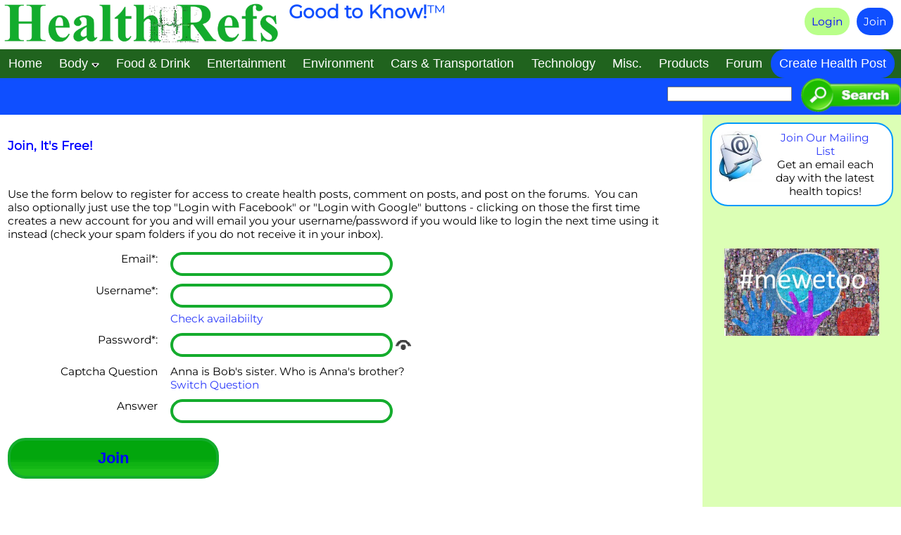

--- FILE ---
content_type: text/html; charset=UTF-8
request_url: https://www.healthrefs.com/join
body_size: 6546
content:
<!DOCTYPE html>
<html lang="en">
<head>
<meta charset="utf-8">
<meta name="generator" content="UltimateWB">
<title>Join, It's Free! | Health Refs</title>
<meta name="description" content="Join Healthy Smarty and discuss health related topics with other members. Read, write and post health related articles and topics, and post/comment with other members.  Find out what health topics are trending in the news now on Health Refs.">
<meta name="keywords" content="join,register,health refs,health topics,health topics trending,health news,health topics news,trending health topics,be healthy,healthy safety,health risks,healthrefs"><meta http-equiv="X-UA-Compatible" content="IE=edge" >
<meta name="viewport" content="initial-scale=1">
<meta property="og:url" content="https://www.healthrefs.com/join"><meta property="og:title" content="Join, It&#039;s Free!"><meta property="og:description" content="Join Healthy Smarty and discuss health related topics with other members."><meta property="og:type" content="article"><meta property="fb:app_id" content="418436404846692"><link rel="shortcut icon" href="/favicon.ico"> 
<link rel="icon" type="image/ico" href="/favicon.ico">
<link media="screen" rel="stylesheet" href="/css/colorbox.css">
<script src="/js/jquery.min.js"></script>
<script src="/js/jquery.colorbox.js"></script>
<script src="/js/lightbox.min.js"></script>
<link href="/css/lightbox2.css" rel="stylesheet">
<link href="/css/styles.css.php?stylesheetid=1&thl=none&thw=&thh=&thr=" rel="stylesheet" type="text/css">
<script src="/js/menu.js.php?stylesheetid=1"></script>
</head>
<body>
		 <div id="container" class="container">
<div class="wrapper">
<div class="page">
<header class="headerwrapper"> 
<div class="header">
		 		 
<div class="top_content">
<div class="headertext">
		 <div class="width100 floatleft clearboth">
<div class="floatright expanddiv padding10"><a href="/login"><div class="toploginbutton">Login</div></a>
<a href="/join"><div class="topsignupbutton">Join</div></a> 
 </div>
<div class="floatleft expanddiv"><a href="/"><picture><source srcset="/images/healthrefs-logo.webp" type="image/webp"><img src="/images/healthrefs-logo.png" alt="Health Refs" width="400" height="66"></picture></a></div>
<div class="floatleft expanddiv font24" style="color: #0f4fff; padding-left: 10px;">Good to Know!<span style="font-weight: normal;">&trade;</span></div>
</div>		 </div>
		 </div>
		 <div style="clear: both"></div>
</div></header><nav><div id="menubutton" class="menubutton">
<div id="menubuttonleft2" class="menubuttonleft2"></div><span id="buttonMenu" class="menu-button"><img src="/images/menuiconblue.png" alt="Menu" width="48" height="48"></span>
<div id="menubuttonright2" class="menubuttonright2"></div></div><div id="menuwrapper" class="menuwrapper">
<div id="menu" class="menu">
	  <div id="ultmenu" class="solidblockmenu">
            <ul>			  <li><div id="menuleft2" class="menuleft2"></div></li>			                <li><a class="css5 " 
			  href="/index"  >			  
			  <span class="css5 ">Home</span></a></li>
			                <li><a class="css8 " 
			  href="/physical-health"  rel='menu8'>			  
			  <span class="css8 ">Body</span></a></li>
			                <li><a class="css13 " 
			  href="/food-drink"  >			  
			  <span class="css13 ">Food & Drink</span></a></li>
			                <li><a class="css57 " 
			  href="/entertainment"  >			  
			  <span class="css57 ">Entertainment</span></a></li>
			                <li><a class="css14 " 
			  href="/environment"  >			  
			  <span class="css14 ">Environment</span></a></li>
			                <li><a class="css15 " 
			  href="/cars-transportation"  >			  
			  <span class="css15 ">Cars & Transportation</span></a></li>
			                <li><a class="css16 " 
			  href="/technology"  >			  
			  <span class="css16 ">Technology</span></a></li>
			                <li><a class="css55 " 
			  href="/miscellaneous"  >			  
			  <span class="css55 ">Misc.</span></a></li>
			                <li><a class="css37 " 
			  href="/products"  >			  
			  <span class="css37 ">Products</span></a></li>
			                <li><a class="css25 " 
			  href="/forum"  >			  
			  <span class="css25 ">Forum</span></a></li>
			                <li><a class="css17 " 
			  href="/post"  >			  
			  <span class="css17 ">Create Health Post</span></a></li>
			  <li><div id="menuright2" class="menuright2"></div></li>			              </ul>
      </div>
	</div><div style="clear: both"></div></div><div id="menuOverlay" class="menu-overlay menuwrapper" style="display: none;"><button id="closeMenu">×</button></div>
<script>
const menuButton = document.getElementById("buttonMenu");const menuOverlay = document.getElementById("menuOverlay");const closeMenu = document.getElementById("closeMenu");const originalMenu = document.getElementById("ultmenu");
if (originalMenu) {let clonedMenu = originalMenu.cloneNode(true);clonedMenu.id = "ultmenuOverlay";clonedMenu.querySelectorAll("#menuleft, #menuleft2, #menuright, #menuright2").forEach(el => el.remove());
clonedMenu.querySelectorAll("a[rel]").forEach(link => {const originalRel = link.getAttribute("rel");link.setAttribute("rel", "menuoverlay" + originalRel.slice(4));});menuOverlay.appendChild(closeMenu);menuOverlay.appendChild(clonedMenu);}        
menuButton.addEventListener("click", function () {menuOverlay.style.display = "flex";setTimeout(() => {menuOverlay.style.opacity = "1";}, 10);});
closeMenu.addEventListener("click", function () {menuOverlay.style.opacity = "0";setTimeout(() => {menuOverlay.style.display = "none";}, 10); });
</script></nav><div class="topmainadd"><div class="floatright width100"><div class="scrapbooksearchtool"><form name="scrapbooksearchform" id="scrapbooksearchform" method="get" action="/index"><div class="scrapbooksearchkey"><div class="scrapbooksearchkey1 expanddiv"><label for="searchkey">Keywords</label></div><div class="scrapbooksearchkey2 expanddiv"><input type="text" name="searchkey" id="searchkey" value=""></div></div><input type="hidden" name="scrapbooksearch" id="scrapbooksearch" value="1"><div class="scrapbooksearchbutton"><input name="scrapbooksearchbutton" id="scrapbooksearchbutton" type="image" src="/images/searchhealthrefs.png" alt="Search Posts" onclick="return checksearchscrapbook()"></div></form></div><script> 
function updatesearchscrapbooktype(val){
var ajaxRequest;  
	try{
		ajaxRequest = new XMLHttpRequest();
	} catch (e){
		try{
			ajaxRequest = new ActiveXObject("Msxml2.XMLHTTP");
		} catch (e) {
			try{
				ajaxRequest = new ActiveXObject("Microsoft.XMLHTTP");
			} catch (e){
				alert("Your browser broke!");
				return false;
			}
		}
	}
	ajaxRequest.onreadystatechange = function(){
		if(ajaxRequest.readyState == 4){
			const selectElement = document.forms['scrapbooksearchform'].elements['typeid'];
            selectElement.innerHTML = ajaxRequest.responseText;
		}
				if(ajaxRequest.readyState==1||ajaxRequest.readyState==2||ajaxRequest.readyState==3)
	 {
		 document.getElementById('scrapbooksearchtype').innerHTML='<img src="/images/loading.gif" alt="Loading...">';
	 } 	}
	//var queryString = "?cat=" + document.getElementById('pageid').value;
	var queryString = "?cat=" + val;
	ajaxRequest.open("GET", "/updatesearchscrapbooktype.php" + queryString, true);
	ajaxRequest.send(null); 
}

function updatesearchscrapbooklocation(country,state,city,val,val2){
var ajaxRequest;  
	try{
		ajaxRequest = new XMLHttpRequest();
	} catch (e){
		try{
			ajaxRequest = new ActiveXObject("Msxml2.XMLHTTP");
		} catch (e) {
			try{
				ajaxRequest = new ActiveXObject("Microsoft.XMLHTTP");
			} catch (e){
				alert("Your browser broke!");
				return false;
			}
		}
	}
	ajaxRequest.onreadystatechange = function(){
		if(ajaxRequest.readyState == 4){
			var ajaxDisplay = document.getElementById('scrapbooksearch'+val);
			ajaxDisplay.innerHTML = ajaxRequest.responseText;
		if (val=='country' && val2==0) {
		 		 }
		 else if (val=='state' && val2==0) {
		 		 
		 }
		 else if (val=='city' && val2==0) {
		 		 }

		}
				if(ajaxRequest.readyState==1||ajaxRequest.readyState==2||ajaxRequest.readyState==3)
	 {
		 document.getElementById('scrapbooksearch'+val).innerHTML='<img src="/images/loading.gif" alt="Loading...">';
	 } 	}
	//var queryString = "?cat=" + document.getElementById('pageid').value;
	var queryString = "?country="+encodeURIComponent(country)+"&state="+encodeURIComponent(state)+"&city="+encodeURIComponent(city)+"&val=" + val;
	ajaxRequest.open("GET", "/updatesearchscrapbooklocation.php" + queryString, true);
	ajaxRequest.send(null); 
}

function checksearchscrapbook(){
		
return true;
}
function updatesearchtype (val,valname) {
if (val==1) document.getElementById(valname).style.display='block';
else document.getElementById(valname).style.display='none';
}
</script></div></div><div class="centermainwrapper">
<div class="centermain"> 
<div class="maincontent">

<div class="toptextmain">
<h1 id="pagehead" class="pagehead">
Join, It's Free!</h1>
<div class="pagetext">
</div>
</div>

<div class="photomain">
</div>

<div class="textmain">
<div class="pagetext">
<p>Use the form below to register for access to create health posts, comment on posts, and post on the forums. &nbsp;You can also optionally just use the top "Login with Facebook" or "Login with Google" buttons - clicking on those the first time creates a new account for you and will email you your username/password if you would like to login the next time using it instead (check your spam folders if you do not receive it in your inbox).</p>
<p>            <div class="msg"></div>
			<div class="msg2"></div>
					<form name="register" id="register" method="post" action="/join">
				<input type="hidden" value="yes" id="sendreg" name="sendreg">
			        <div class="field"><div class="subtext1"><label for="memberfield1input">		 Email*: </label></div> 
		 <div class="subtext2">
		 		  <input  name="memberfield1input" id="memberfield1input" type="text" value="" size="35" >
		  	
		
					</div></div>
				<a id='username'></a>        <div class="field"><div class="subtext1"><label for="memberfield2input">		 Username*: </label></div> 
		 <div class="subtext2">
		 		  <input  name="memberfield2input" id="memberfield2input" type="text" value="" size="35" >
		  <div class='checkavailability'><a href='#/' onclick='ajaxFunction()'>Check availabiilty</a></div><div id='usernamecheckdiv' class='msg'></div>	
		
					</div></div>
				        <div class="field"><div class="subtext1"><label for="memberfield3input">		 Password*: </label></div> 
		 <div class="subtext2">
		 		  <input class="psinput"  name="memberfield3input" id="memberfield3input" type="password" value="" size="35" >
		  <i class="psicon" onclick="showps('memberfield3input','psicon')"><img src="/images/showicon.png" id="psicon" alt="Show Password" width="22" height="14"></i>	
		
					</div></div>
								 <div class="field nospam">
<div class="subtext1">
<label for="url">Leave this empty:</label></div>
<div class="subtext2">
<input type="text" name="url" id="url"></div>
</div>
			 <div class="field">
			 <div class="subtext1 captchaintro">
			 Captcha Question			 </div>
			 <div class="subtext2 captchaq" id="captchaq">
Anna is Bob's sister. Who is Anna's brother?<input type="hidden" name="cqid" id="cqid" value="9"><br><a href="#/" onclick="switchcq(register.cqid.value)">Switch Question</a></div></div> 					
<div class="field captchaa">
<div class="subtext1"><label for="captchaa">
Answer</label>
</div>
<div class="subtext2">
<input type="text" name="captchaa" id="captchaa"></div>
</div>
<script>if(typeof switchcq != 'function'){
function switchcq(cqid){
	var ajaxRequest;  
	try{
		ajaxRequest = new XMLHttpRequest();
	} catch (e){
		try{
			ajaxRequest = new ActiveXObject("Msxml2.XMLHTTP");
		} catch (e) {
			try{
				ajaxRequest = new ActiveXObject("Microsoft.XMLHTTP");
			} catch (e){
				alert("Your browser broke!");
				return false;
			}
		}
	}
	ajaxRequest.onreadystatechange = function(){
		if(ajaxRequest.readyState == 4){
			var ajaxDisplay = document.getElementById('captchaq');
			ajaxDisplay.innerHTML = ajaxRequest.responseText;
		}
				 if(ajaxRequest.readyState==1||ajaxRequest.readyState==2||ajaxRequest.readyState==3)
	 {
		 document.getElementById('captchaq').innerHTML='<img src="/images/loading.gif" alt="Loading...">';
	 } 	}
	var queryString = "?cqid=" + cqid;
	ajaxRequest.open("GET", "/updatecq2.php" + queryString, true);
	ajaxRequest.send(null); 
}
}
</script>
<script>
if(typeof showps != 'function'){
function showps(id,val) {
  var a = document.getElementById(id);
  var b = document.getElementById(val);
  if (a.type == "password") {
    a.type = "text";
    b.src = "/images/hideicon.png";
  } else {
    a.type = "password";
    b.src = "/images/showicon.png";
  }
}}

if(typeof showps2 != 'function'){
function showps2(id,id2) {
  var x = document.getElementById(id);
  if (x.type === "password") {
    x.type = "text";
  } else {
    x.type = "password";
  }
  
  if (id2!='') {
  var y = document.getElementById(id2);
  if (y.type === "password") {
    y.type = "text";
  } else {
    y.type = "password";
  }
}  
  }
}
</script>
		<br>
		<div class="fieldrow" id="registersubmitbutton">
 <input type="submit" name="registersubmit" class="formbutton" value=" Join " onclick="return checkform7();this.disabled=true;">
			</div>
			</form>
<script>
	function ajaxFunction(){
	var ajaxRequest;  
	try{
		ajaxRequest = new XMLHttpRequest();
	} catch (e){
		try{
			ajaxRequest = new ActiveXObject("Msxml2.XMLHTTP");
		} catch (e) {
			try{
				ajaxRequest = new ActiveXObject("Microsoft.XMLHTTP");
			} catch (e){
				alert("Your browser broke!");
				return false;
			}
		}
	}
	ajaxRequest.onreadystatechange = function(){
		if(ajaxRequest.readyState == 4){
			var ajaxDisplay = document.getElementById('usernamecheckdiv');
			ajaxDisplay.innerHTML = ajaxRequest.responseText;
		}
				 if(ajaxRequest.readyState==1||ajaxRequest.readyState==2||ajaxRequest.readyState==3)
	 {
		 document.getElementById('usernamecheckdiv').innerHTML='<img src="/images/loading.gif" alt="Loading...">';
	 } 	}
	var username = document.getElementById('memberfield2input').value;
	var queryString = "?username=" + encodeURIComponent(username);
	ajaxRequest.open("GET", "/checkusername.php" + queryString, true);
	ajaxRequest.send(null); 
}

function checkform7(){
	if (document.getElementById("memberfield1input").value.trim() == "") 
		 {
		 	alert("Please enter Email");
			document.getElementById("memberfield1input").style.backgroundColor="#CCFFFF";
			document.getElementById("memberfield1input").focus()
			return false;
		 }
		 	if (document.getElementById("memberfield2input").value.trim() == "") 
		 {
		 	alert("Please enter Username");
			document.getElementById("memberfield2input").style.backgroundColor="#CCFFFF";
			document.getElementById("memberfield2input").focus()
			return false;
		 }
		 	if (document.getElementById("memberfield3input").value.trim() == "") 
		 {
		 	alert("Please enter Password");
			document.getElementById("memberfield3input").style.backgroundColor="#CCFFFF";
			document.getElementById("memberfield3input").focus()
			return false;
		 }
		 		var emailfilter=/^\w+[\+\.\w-]*@([\w-]+\.)*\w+[\w-]*\.([a-z]{2,4}|\d+)$/i;
		var returnval=emailfilter.test(document.getElementById("memberfield1input").value.trim());
if (returnval==false){
alert("Please enter a valid email address.");
document.getElementById("memberfield1input").style.backgroundColor="#CCFFFF";
document.getElementById("memberfield1input").focus()
return false;
}
if(document.getElementById("captchaa").value=="") 
		 {
		 	alert("Please enter Answer");
			document.getElementById("captchaa").style.backgroundColor="#CCFFFF";
			document.getElementById("captchaa").focus()
			return false;
		 }
return true;
}
</script>
</p></div>
</div>
</div>

<div class="sideright">
<div class="sidetext">
<div class="width100 floatleft clearboth" style="margin-bottom: 40px;">
<div class="floatleft" style="border: solid 2px #0099ff; border-radius: 25px; padding: 10px; background-color: #ffffff;">
<div class="floatleft" style="width: 80px;"><a href="/mailing-list"><picture><source srcset="/images/get-email.webp" type="image/webp"><img src="/images/get-email.jpg" alt="Join Mailing List" width="62" height="72"></picture></a></div>
<div class="width60 floatleft" style="text-align: center;"><a href="/mailing-list">Join Our Mailing List</a> <br>Get an email each day with the latest health topics!</div>
</div>
</div>
<div class="width100 floatright clearboth expandnodiv">
<div style="padding: 20px;"><a href="https://www.mewetoo.com" target="_blank" rel="noopener"><picture><source srcset="/images/mewetoo-app-ads.webp" type="image/webp"><img src="/images/mewetoo-app-ads.jpg" alt="Me We Too app" width="350" height="197"></picture></a></div>
</div>
<div class="width100 floatleft clearboth"><div class="adsbygoogle-container">
    <ins class="adsbygoogle"
         style="display:block"
         data-ad-client="ca-pub-6782258616395045"
         data-ad-slot="3483775410"
         data-ad-format="auto"></ins>
</div>					</div>
<div class="width100 floatright clearboth expandnodiv">
<div style="padding: 20px;"><a href="https://www.cardsmatchgame.com" target="_blank" rel="noopener"><picture><source srcset="/images/cardsmatchgame-app.webp" type="image/webp"><img src="/images/cardsmatchgame-app.jpg" alt="Cards Match Game app" width="336" height="270"></picture></a></div>
</div>
<div class="width100 floatright clearboth expandnodiv">
<div style="padding: 20px;"><a href="https://www.shoutoutuniverse.com" target="_blank" rel="noopener"><picture><source srcset="/images/shoutoutuniverse-app.webp" type="image/webp"><img src="/images/shoutoutuniverse-app.jpg" alt="Shout Out Universe app" width="336" height="260"></picture></a></div>
</div>
<div class="width100 floatleft clearboth"><div class="scrapbookstagsalldiv"><div class="scrapbookstagsdivinner">
<div class="scrapbookstagsalldivtitle"><div class="scrapbookstagsheaderinner">Most Popular</div></div>
<div class="scrapbookstagsalldivcontent"><div class="scrapbooktags1"><a href="/index?searchkey=cancer&searchtype=search">cancer</a></div><div class="scrapbooktags1"><a href="/index?searchkey=cdc&searchtype=search">cdc</a></div><div class="scrapbooktags1"><a href="/index?searchkey=trader joe's&searchtype=search">trader joe's</a></div><div class="scrapbooktags1"><a href="/index?searchkey=lung cancer&searchtype=search">lung cancer</a></div><div class="scrapbooktags1"><a href="/index?searchkey=cell phone&searchtype=search">cell phone</a></div><div class="scrapbooktags1"><a href="/index?searchkey=breast cancer&searchtype=search">breast cancer</a></div><div class="scrapbooktags1"><a href="/index?searchkey=radiation&searchtype=search">radiation</a></div><div class="scrapbooktags1"><a href="/index?searchkey=wifi radiation&searchtype=search">wifi radiation</a></div><div class="scrapbooktags1"><a href="/index?searchkey=cell phone radiation&searchtype=search">cell phone radiation</a></div><div class="scrapbooktags1"><a href="/index?searchkey=cause cancer&searchtype=search">cause cancer</a></div><div class="scrapbooktags2"><a href="/index?searchkey=PFAs&searchtype=search">PFAs</a></div><div class="scrapbooktags2"><a href="/index?searchkey=cannabis&searchtype=search">cannabis</a></div><div class="scrapbooktags2"><a href="/index?searchkey=e. coli&searchtype=search">e. coli</a></div><div class="scrapbooktags2"><a href="/index?searchkey=asbestos&searchtype=search">asbestos</a></div><div class="scrapbooktags2"><a href="/index?searchkey=marijuana&searchtype=search">marijuana</a></div><div class="scrapbooktags2"><a href="/index?searchkey=herpes&searchtype=search">herpes</a></div><div class="scrapbooktags2"><a href="/index?searchkey=forever chemicals&searchtype=search">forever chemicals</a></div><div class="scrapbooktags2"><a href="/index?searchkey=sepsis&searchtype=search">sepsis</a></div><div class="scrapbooktags2"><a href="/index?searchkey=toxic&searchtype=search">toxic</a></div><div class="scrapbooktags2"><a href="/index?searchkey=nexium&searchtype=search">nexium</a></div><div class="scrapbooktags2"><a href="/index?searchkey=cancer cure&searchtype=search">cancer cure</a></div><div class="scrapbooktags2"><a href="/index?searchkey=smoking&searchtype=search">smoking</a></div><div class="scrapbooktags2"><a href="/index?searchkey=weight loss medication side effects&searchtype=search">weight loss medication side effects</a></div><div class="scrapbooktags2"><a href="/index?searchkey=meningitis&searchtype=search">meningitis</a></div><div class="scrapbooktags2"><a href="/index?searchkey=food safety&searchtype=search">food safety</a></div><div class="scrapbooktags2"><a href="/index?searchkey=fda&searchtype=search">fda</a></div><div class="scrapbooktags2"><a href="/index?searchkey=bacteria&searchtype=search">bacteria</a></div><div class="scrapbooktags2"><a href="/index?searchkey=heart attack&searchtype=search">heart attack</a></div><div class="scrapbooktags2"><a href="/index?searchkey=std&searchtype=search">std</a></div><div class="scrapbooktags2"><a href="/index?searchkey=THC&searchtype=search">THC</a></div></div></div></div></div>
<div class="width100 floatleft clearboth"><div class="adsbygoogle-container">
    <ins class="adsbygoogle"
         style="display:block"
         data-ad-client="ca-pub-6782258616395045"
         data-ad-slot="3483775410"
         data-ad-format="auto"></ins>
</div>					</div>
</div>
</div>
<div class="clear"></div>
</div></div>
<div class="bottommainadd"></div><footer class="footerwrapper"> 
    <div class="footer"> 
	<div class="footertext">	
<div class="footerlinks">      <a class='footerlink52' href='/about'>About</a>  &nbsp;|  &nbsp;<a class='footerlink48' href='/contact-us'>Contact Us</a>  &nbsp;|  &nbsp;<a class='footerlink49' href='/mailing-list'>Mailing List</a>  &nbsp;|  &nbsp;<a class='footerlink50' href='/terms'>Terms Of Use</a>  &nbsp;|  &nbsp;<a class='footerlink51' href='/privacy'>Privacy</a></div>
        <p style="text-align: center;">&nbsp;</p>
<p style="text-align: center;"><strong><a href="https://www.facebook.com/healthrefs" target="_blank" rel="noopener"><img src="/images/facebook-icon.png" alt="Facebook page" width="35" height="35"></a>&nbsp; &nbsp; &nbsp;<a href="https://twitter.com/healthrefs" target="_blank" rel="noopener"><img src="/images/twitter-icon.png" alt="Twitter page" width="35" height="35"></a>&nbsp; &nbsp; &nbsp;<a href="/feed.xml" target="_blank" rel="noopener"><img src="/images/rss-icon.png" alt="RSS Feed" width="35" height="35"></a></strong></p>
<p><br><strong>LEGAL DISCLAIMER:</strong>&nbsp;The information contained on the Health Refs website is not to be construed as medical recommendation or professional advice.&nbsp;Neither the authors, Health Refs, its affiliates or agents, or any other party involved in the preparation or publication of the works presented is&nbsp;responsible for any errors or omissions in information provided on the Healhty Smarty website or any other results obtained from the use of such&nbsp;information.&nbsp;Readers are encouraged to confirm the information contained herein with other reliable sources and to direct any questions concerning personal health&nbsp;care to licensed physicians or other appropriate health care professionals.</p>
<p>The content posted here should be viewed as opinion only from posters who may not be from the medical field, even if they claim to be so. We do not perform member/poster background checks.</p>
<p>&nbsp;</p>
<p style="text-align: center;">&copy; Health Refs. All rights reserved.</p></div>
		</div>
</footer></div></div></div>
  		 		 <nav id="ultmenusubs">
<ul id="menu8" class="ultsubmenustyle ">
<li><a href="/physical-health">Physical Health</a></li><li><a href="/sports-fitness">Sports & Fitness</a></li><li><a href="/weight-loss">Weight Loss</a></li><li><a href="/beauty-style">Beauty & Style</a></li><li><a href="/plastic-surgery">Plastic Surgery</a></li><li><a href="/mental-health">Mental Health</a></li><li><a href="/fears-phobias">Fears & Phobias</a></li><li><a href="/addictions">Addictions</a></li>          </ul>
		  </nav><script>
    const ultmenusubs = document.getElementById("ultmenusubs");
    if (menuOverlay && ultmenusubs) {
        let clonedSubmenus = ultmenusubs.cloneNode(true);
        clonedSubmenus.querySelectorAll("ul.ultsubmenustyle[id]").forEach(submenu => {
            const originalId = submenu.id;
            submenu.id = "menuoverlay" + originalId.slice(4);
        });
        menuOverlay.appendChild(clonedSubmenus);
loadmenu2("ultmenuOverlay", "topbar", "1");        
        }
</script>		  		  
<script>	
loadmenu("ultmenu", "topbar", "1");
</script><script>$(document).ready(function(){
			$("a[rel='popphotos']").colorbox({transition:"none", width:"95%", height:"95%"});
			$("a[rel='popphotos2']").colorbox({transition:"none", width:"95%", height:"95%"});
			$(".popphoto").colorbox({iframe:true, innerWidth:"95%", innerHeight:"95%"});
			$(".popuppg").colorbox({width:"95%", height:"95%", iframe:true});
			});			
$(document.body).delegate('.popuppg', 'click', function(e) {  
    e.preventDefault();  
    $('.popuppg').colorbox({width:"95%", height:"95%", iframe:true})  
});			
</script>
<script>
$(window).resize(function() {var width = window.innerWidth || document.documentElement.clientWidth || document.body.clientWidth;
if( $(window).width() > 500 ) {
document.getElementById('menuwrapper').style.display='block';document.getElementById('menubutton').style.display='none';		
} 
else {
document.getElementById('menuwrapper').style.display='none';document.getElementById('menubutton').style.display='block';
document.getElementById('menuleft2').style.display='none';document.getElementById('menuright2').style.display='none';
}
});
</script>
<script>
document.addEventListener("DOMContentLoaded", function() {
  const ads = document.querySelectorAll('.adsbygoogle');
  const observer = new IntersectionObserver((entries, observer) => {
    entries.forEach(entry => {
      if (entry.isIntersecting) {
        const script = document.createElement('script');
        script.src = "//pagead2.googlesyndication.com/pagead/js/adsbygoogle.js";
        script.defer = true;
        document.body.appendChild(script);
        script.onload = function() {
          (adsbygoogle = window.adsbygoogle || []).push({});
        };
        observer.unobserve(entry.target);
      }
    });
  });
  ads.forEach(ad => observer.observe(ad));
});
</script> 	
</body>
					
</html>


--- FILE ---
content_type: text/html; charset=utf-8
request_url: https://www.google.com/recaptcha/api2/aframe
body_size: 268
content:
<!DOCTYPE HTML><html><head><meta http-equiv="content-type" content="text/html; charset=UTF-8"></head><body><script nonce="hMK8gGjPxPi2AwyWeIhnfQ">/** Anti-fraud and anti-abuse applications only. See google.com/recaptcha */ try{var clients={'sodar':'https://pagead2.googlesyndication.com/pagead/sodar?'};window.addEventListener("message",function(a){try{if(a.source===window.parent){var b=JSON.parse(a.data);var c=clients[b['id']];if(c){var d=document.createElement('img');d.src=c+b['params']+'&rc='+(localStorage.getItem("rc::a")?sessionStorage.getItem("rc::b"):"");window.document.body.appendChild(d);sessionStorage.setItem("rc::e",parseInt(sessionStorage.getItem("rc::e")||0)+1);localStorage.setItem("rc::h",'1769101965293');}}}catch(b){}});window.parent.postMessage("_grecaptcha_ready", "*");}catch(b){}</script></body></html>

--- FILE ---
content_type: text/css
request_url: https://www.healthrefs.com/css/lightbox2.css
body_size: 621
content:
body:after {content: url(close.png) url(loading.gif) url(prev.png) url(next.png);display: none;}
.lightboxOverlay {position: absolute;top: 0;left: 0;z-index: 9999;background-color: black;filter: progid:DXImageTransform.Microsoft.Alpha(Opacity=80);opacity: 0.8;display: none;}
.lightbox {position: absolute;left: 0;width: 100%;z-index: 10000;text-align: center;line-height: 0;font-weight: normal;}
.lightbox .lb-image {display: block;height: auto;-webkit-border-radius: 3px;-moz-border-radius: 3px;-ms-border-radius: 3px;-o-border-radius: 3px;border-radius: 3px;}
.lb-image{ max-width: inherit; }
.lightbox a img {border: none;}
.lb-outerContainer {position: relative;background-color: white;*zoom: 1;margin: 0 auto;-webkit-border-radius: 4px;-moz-border-radius: 4px;-ms-border-radius: 4px;-o-border-radius: 4px;border-radius: 4px;}
.lb-outerContainer:after {content: "";display: table;clear: both;}
.lb-container {padding: 4px;}
.lb-loader {position: absolute;top: 43%;left: 0%;height: 25%;width: 100%;text-align: center;line-height: 0;}
.lb-cancel {display: block;width: 32px;height: 32px;margin: 0 auto;background: url(loading.gif) no-repeat;}
.lb-nav {position: absolute;top: 0;left: 0;height: 100%;width: 100%;z-index: 10;}
.lb-container > .nav {left: 0;}
.lb-nav a {outline: none;}
.lb-prev, .lb-next {width: 49%;height: 100%;cursor: pointer;display: block;}
.lb-prev {left: 0;float: left;}
.lb-prev:hover {background: url(prev.png) left 48% no-repeat;}
.lb-next {right: 0;float: right;}
.lb-next:hover {background: url(next.png) right 48% no-repeat;}
.lb-dataContainer {margin: 0 auto;padding-top: 5px;*zoom: 1;width: 100%;-moz-border-radius-bottomleft: 4px;-webkit-border-bottom-left-radius: 4px;border-bottom-left-radius: 4px;-moz-border-radius-bottomright: 4px;-webkit-border-bottom-right-radius: 4px;border-bottom-right-radius: 4px;}
.lb-dataContainer:after {content: "";display: table;clear: both;}
.lb-data {padding: 0 4px;color: #bbbbbb;}
.lb-data .lb-details {width: 85%;float: left;text-align: left;line-height: 1.1em;}
.lb-data .lb-caption {font-size: 13px;font-weight: bold;line-height: 1em;}
.lb-data .lb-number {display: block;clear: left;padding-bottom: 1em;font-size: 12px;color: #999999;}
.lb-data .lb-close {display: block;float: right;width: 30px;height: 30px;background: url(close.png) top right no-repeat;text-align: right;outline: none;filter: progid:DXImageTransform.Microsoft.Alpha(Opacity=70);opacity: 0.7;}
.lb-data .lb-close:hover {cursor: pointer;filter: progid:DXImageTransform.Microsoft.Alpha(Opacity=100);opacity: 1;}

--- FILE ---
content_type: text/css;charset=UTF-8
request_url: https://www.healthrefs.com/css/styles.css.php?stylesheetid=1&thl=none&thw=&thh=&thr=
body_size: 12291
content:
/* COPYRIGHT NOTICE 
** This notice must stay intact for legal use.  
** This software is part of RE Designs Web Solutions, software applications
** by RE designs, and is provided "AS IS", without a warranty of any kind.  
** Copyright RE Designs, All rights reserved.                                 
** Use of any kind of part or all of this software or modification of this    
** software requires a license from RE Designs. Use or modification of        
** this software without a license constitutes Software Piracy and will       
** result in legal action from RE Designs.                                    
**            https://www.redesigns.org      web@redesigns.org                 
**                                                                            
**             Copyright RE Designs, All rights reserved.                
*/

html{font-size: 100%;}
body{background-color: #;margin-left: 0;margin-top: 0;margin-right: 0;margin-bottom: 0;height:100%;margin:0 auto;padding:0;margin:0;}
.container{width:auto;height:100%;margin:auto;margin:0 auto;}
.wrapper{width:100%;height:100%;background-color: #;margin-top:0px;margin-top:0rem;margin-bottom:0px;margin-bottom:0rem;margin:auto;margin:0 auto;}
.topmainadd, .bottommainadd {float:left;clear:both;width:100%;}
.page{height:100%;background-color: #;margin-top: 0px;margin-top: 0rem;margin-bottom: 0px;margin-bottom: 0rem;overflow:auto;margin:0px auto 0px auto;margin:0rem auto 0rem auto;padding:0px 0px 0px 0px;padding:0rem 0rem 0rem 0rem;}
a:link { color:#2D3BFA; text-decoration:none;font-weight:normal;}
a:visited { color:#2D3BFA; text-decoration:none;font-weight:normal;}
a:hover { color:#126B42; text-decoration:underline;;font-weight:normal; cursor:pointer;}
a:active,a.active { color:#126B42; text-decoration:underline;;font-weight:normal;} 
.msg, .videopendingmsg{color:#FF0000;font-weight:bold;}
.videopendingmsg {float:left;clear:both;}
form {display: inline;}
img {border-width: 0px;max-width: 100%;height:auto;}
textarea, select {max-width:95%;}
textarea.editorbox, textarea.editorbox2 {width:95%;}
textarea.editorbox2 {height:250px;}
input {max-width:95%;}
.formbutton {color: #FFFFFF;text-decoration: ;font-family: Arial;font-size: 14px;background-color: #0000FF;font-weight:bold;cursor:pointer;padding:10px;border-radius:25px;border:solid 2px #0F4FFF;}
.formbutton2 {color: #0000FF;text-decoration: ;font-family: Arial;font-size: 14px;background-color: #FFFFFF;font-weight:bold;cursor:pointer;padding:10px;border-radius:25px;border:solid 2px #0F4FFF;}
.headerwrapper{width: 100%;height:100%;padding:0;background-color: #;float:left;clear:both;margin:auto;margin:0 auto;margin-top:0px;margin-top:0rem;margin-bottom:0px;margin-bottom:0rem;}
.header{height:100%;padding:0;background-color: #;margin:0 auto;margin-top:0px;margin-top:0rem;margin-bottom:0px;margin-bottom:0rem;}
.top_content{width:100%;height:100%;float:left;padding:0;text-align:left;}
.top_content2{width:74%;height:100%;float:left;padding:0 35px 0 0;padding:0 2.1875rem 0 0;text-align:left;}
.headertext{padding:0px 0px 0px 0px;padding:0rem 0rem 0rem 0rem;color: #000000;text-decoration: none;font-family: Arial;font-size: 14px;font-size: 0.875rem;font-weight:bold;text-align:justify;text-align:left;}
.logo{width:480px;width:30rem;height:90px;height:5.625rem;float:left;overflow:hidden;}
.top_content1{float:left;margin-left:2px;margin-left:0.125rem;width:74%;height:65px;height:4.0625rem;}
.tophead{font-family:Arial, Helvetica, sans-serif;font-size:13px;font-size:0.8125rem;color:#efe478;text-align:center;padding-left:2px;padding-left:0.125rem;padding-top:2px;padding-top:0.125rem;line-height:15px;line-height:0.9375rem;font-weight:bold;float:left;}
.headertitle{font-family:Arial, Helvetica, sans-serif;font-size:13px;font-size:0.8125rem;color:#CBF2F8;text-align:center;line-height:15px;line-height:0.9375rem;font-weight:bold;float:left;width:74%;}
.headersubtitle{width:20%;font-family:Arial, Helvetica, sans-serif;font-size:10px;font-size:0.625rem;color:#ffffff;text-align:center;padding-top:2px;padding-top:0.125rem;line-height:15px;line-height:0.9375rem;font-weight:normal;float:left;background-image:url(../image/bullet.jpg); background-repeat:no-repeat; background-position:left;}
.top_content_right{width:21%;height:100%;float:right;margin-top:10px;margin-top:0.625rem;line-height:120%;}
.toptext, .toptext a, .toptext a:visited, .toptext a:active{font-family:Arial;font-size:10px;font-size:0.625rem;color:#000000;font-weight:normal;text-decoration: none;text-align:left;padding-right:2px;padding-right:0.125rem;}
.toptext a:hover{text-decoration: underline;}
.menuwrappertop, .menubuttontop {position: fixed;top: 0; left: 0;margin-top:0px !important;}
.menuwrapper{width:100%;background-color: #20631E;clear:both;margin:auto;margin:0 auto;margin-top:0px;margin-top:0rem;margin-bottom:0px;margin-bottom:0rem;	z-index:10;}
#menubuttonleft,#menubuttonleft2,#menubuttonright2,#menubuttonright,#menuleft,#menuleft2,#menuright2,#menuright,#menubuttonleft a,#menubuttonleft2 a,#menubuttonright2 a,#menubuttonright a,#menuleft a,#menuleft2 a,#menuright2 a,#menuright a{display:inline-block;margin:0!important;padding:0!important;vertical-align:middle;line-height:1;}
.menuright, .menubuttonright, .menuright2, .menubuttonright2 {float:right;}.menuleft, .menubuttonleft, .menuleft2, .menubuttonleft2 {float:left;}.menu-button {cursor: pointer;}
.menu-overlay {position: fixed;top: 0;left: 0;width: 100%;height:auto;min-height:50%;background-color:#20631E;align-items: center;justify-content: center;z-index: 1000;}
#closeMenu {position: absolute;top: 20px;right: 30px;background: transparent;color: white;font-size: 30px;border: none;cursor: pointer;}
.menu{background-color: #;margin:auto;margin:0 auto; float: left; clear:both;padding:0px 0px 0px 0px;padding:0rem 0rem 0rem 0rem;margin-left:0px;margin-left:0rem;margin-right:0px;margin-right:0rem;margin-top:0px;margin-top:0rem;margin-bottom:0px;margin-bottom:0rem;text-align: left;}
.ultsubmenustyle, .ultsubmenustyle div{ font: normal 16px Arial;font: normal 1rem Arial;margin: 0;padding: 0;position: absolute;left: 0;top: 0;list-style-type: none;border: 2px solid #00E000;border: 0.125rem solid #00E000;visibility: hidden;z-index: 100;}
.ultsubmenustyle ul{margin: 0;padding: 0;position: absolute;left: 0;top: 0;list-style-type: none;background-color: #DFDFDF;border: 0px none #0000FF;border: 0rem none #0000FF;border-bottom-width: 0;}
.ultsubmenustyle li a{display: block;width: 160px;width: 10rem; /*width of menu (not including side paddings)*/color: #000000;background-color: #DFDFDF;text-decoration: none;border-bottom: 0px none #0000FF;border-bottom: 0rem none #0000FF;font-family: Arial;font-size: 16px;font-size: 1rem;font-weight: normal;padding:6px 4px 6px 4px;padding:0.375rem 0.25rem 0.375rem 0.25rem;text-align: left;}
* html .ultsubmenustyle li{display: inline-block;width: 168px; /*width of menu (include side paddings of LI A*/width: 10.5rem;}
.ultsubmenustyle li a:hover{background-color: #00E000;color: #0000FF;font-family: Arial;font-size: 16px;font-size: 1rem;font-weight: normal;text-decoration: none;text-align: left;}
		  
.multirowsubs{width:480px !important;width: 30rem !important;max-width:95% !important;overflow:hidden;  }
.multirowsubs li{float:left;display:inline;width:33.333333333333% !important;} .downarrowpointer{padding-left: 4px;padding-left: 0.25rem;border: 0;}
.rightarrowpointer{position: absolute;padding-top: 3px;padding-top: 0.1875rem;left: 100px;left: 6.25rem;border: 0;}
.ultiframeshim{position: absolute;z-index: 500;background: transparent;border-width: 0;width: 0;height: 0;display: block;}
.solidblockmenu ul{margin: 0;padding: 0;float: left;font: normal 16px Arial;font: normal 1rem Arial;width: 100%;overflow: hidden;border: 0px none #0000FF;border: 0rem none #0000FF;border-width: 1px 0;border-width: 0.0625rem 0;background-color: #;text-align: left;}
.solidblockmenu li{display: inline;}
.solidblockmenu li a{float: left;color: #FFFFFF;background-color: #;font-family: Arial;font-size: 16px;font-size: 1rem;font-weight: normal;text-decoration: none;text-align: left;padding: 9px 11px;padding: 0.5625rem 0.6875rem;border-right: 0px none #0000FF;border-right: 0rem none #0000FF;margin-right:0px;margin-right:0rem;}
.solidblockmenu li a:visited{color: #FFFFFF;background-color: #;font-family: Arial;font-size: 16px;font-size: 1rem;font-weight: normal;text-decoration: none;}
.solidblockmenu li a:hover, .solidblockmenu li a.selected{color: #FFC300;background-color: #;font-family: Arial;font-size: 16px;font-size: 1rem;font-weight: normal;text-decoration: none;text-align: left;}
.sidetabs{width: 100%;position: relative;overflow:hidden;}
.sidetabs ul{list-style-type: none;margin: 5px 0;margin: 0.3125rem 0;padding: 0;border: 0px none #0000FF;border: 0rem none #0000FF;}
.sidetabs ul li a{color: #FFFFFF;background-color: #;font-family: Arial;font-size: 16px;font-size: 1rem;font-weight: normal;text-decoration: none;display: block;width: auto;border-bottom: 0px none #0000FF;border-bottom: 0rem none #0000FF;text-align: left;padding:6px 4px 6px 4px;padding:0.375rem 0.25rem 0.375rem 0.25rem;margin-bottom: 0px;margin-bottom: 0rem;}
* html .sidetabs ul li a{width: 155px;width: 9.6875rem;}
.sidetabs ul li a:visited, .sidetabs ul li a:active{color: #FFFFFF;background-color: #;font-family: Arial;font-size: 16px;font-size: 1rem;font-weight: normal;text-decoration: none;}
.sidetabs ul li a:hover, .sidetabs ul li a.selected{color: #FFC300;background-color: #;font-family: Arial;font-size: 16px;font-size: 1rem;font-weight: normal;text-decoration: none;text-align: left;}
#ultmenu ul li span {padding:0 !important;}
#ultmenu ul li span a {padding:0 !important;}
.centermainwrapper{width: 100%;height:100%;background-color: #;float:left;clear:both;margin:auto;margin:0 auto;margin-top:0px;margin-top:0rem;margin-bottom:0px;margin-bottom:0rem;	}
.centermain{height:100%;padding:0px 0 0px 0;padding:0rem 0 0rem 0;margin:0px 0 0px 0;margin:0rem 0 0rem 0;background-color: #;margin:auto;}
.photohalfsplitl{width:50%;height:100%;padding:0 0  0  0;padding:0 0  0  0;float:left;background-color: #3D3D3D;overflow:hidden;}
.photohalfsplitr{width:50%;height:100%;padding:0 0  0  0;padding:0 0  0  0;float:right;background-color: #3D3D3D;overflow:hidden;}
.texthalfsplitl{width:48%;height:100%;padding:0 0 0 0;float:left;background-color: #;}
.texthalfsplitr{width:48%;height:100%;padding:0 0 0 0;float:right;background-color: #;}
.photofullwrapper{width: 100%;height:100%;background-color: #;float:left;clear:both;margin:auto;margin:0 auto;margin-top:0px;margin-top:0rem;margin-bottom:0px;margin-bottom:0rem;}
.photofull{height:100%;padding:0 0  0  0;padding:0 0  0  0;margin:0px 0 0px 0;margin:0rem 0 0rem 0;background-color: #;margin:auto;}
.textfullwrapper{width: 100%;height:100%;background-color: #;float:left;clear:both;margin:auto;margin:0 auto;margin-top:0px;margin-top:0rem;margin-bottom:0px;margin-bottom:0rem;}
.textfull{height:100%;padding:5px 0 5px 0;padding:0.3125rem 0 0.3125rem 0;margin:0px 0 0px 0;margin:0rem 0 0rem 0;background-color: #;margin:auto;}
.toptextfullwrapper{width: 100%;height:100%;background-color: #;float:left;clear:both;margin:auto;margin:0 auto;margin-top:0px;margin-top:0rem;margin-bottom:0px;margin-bottom:0rem;}
.toptextfull{height:100%;padding:5px 0 5px 0;padding:0.3125rem 0 0.3125rem 0;margin:0px 0 0px 0;margin:0rem 0 0rem 0;background-color: #;margin:auto;}
.bottomtextfullwrapper{width: 100%;height:100%;background-color: #;float:left;clear:both;margin:auto;margin:0 auto;margin-top:0px;margin-top:0rem;margin-bottom:0px;margin-bottom:0rem;}
.bottomtextfull{height:100%;padding:5px 0 5px 0;padding:0.3125rem 0 0.3125rem 0;margin:0px 0 0px 0;margin:0rem 0 0rem 0;background-color: #;margin:auto;}
.photomain{width:100%;height:100%;margin: 0 0 0 0;padding:0 0  0  0;padding:0 0  0  0;float:left;clear:left;background-color: #3D3D3D;overflow:hidden;}
.maincontent{width:74%;height:100%;float:left;}
.textmain{width:100%;height:100%;margin: 0 0 0 0;padding:0 0 0 0;float:left;clear:left;background-color: #;}
.toptextmain{width:100%;height:100%;margin: 0 0 0 0;padding:0 0 0 0;float:left;clear:left;background-color: #;padding-top:10px;}
.bottomtextmain{width:100%;height:100%;padding:0 0 0 0;margin:0 0 10px 0;margin:0 0 0.625rem 0;float:left;clear:both;background-color: #;}
.sideright{width:22%;height:100%;margin: 0 0 0 10px;margin: 0 0 0 0.625rem;padding:0 0 0 0;float:right;background-color: #DCFFB5;border-left:0px none #FFFFFF;border-left:0rem none #FFFFFF;}
.sideleft{width:22%;height:100%;margin: 0 10px 0 0;margin: 0 0.625rem 0 0;padding:0 0 0 0;float:left;background-color: #;border-right:0px none #FFFFFF;border-right:0rem none #FFFFFF;}
.centercontent{width:56%;height:100%;float:left;}
.photocenter{width:100%;height:100%;margin: 0 0 0 0;padding:0 0  0  0;padding:0 0  0  0;float:left;background-color: #3D3D3D;overflow:hidden;}
.textcenter{width:100%;height:100%;margin: 0 0 0 0;padding:0 0 0 0;float:left;background-color: #;}
.toptextcenter{width:100%;height:100%;margin: 0 0 0 0;padding:0 0 0 0;float:left;background-color: #;padding-top:10px;}
.sideright2{width:17%;height:100%;margin: 0 0 0 10px;margin: 0 0 0 0.625rem;padding:0 0 0 0;float:right;background-color: #DCFFB5;border-left:0px none #FFFFFF;border-left:0rem none #FFFFFF;}
.maincontent2l{width:78%;height:100%;float:left;}
.maincontent2r{width:78%;height:100%;float:right;}
.photomain2l{width:50%;height:100%;padding:0 0  0  0;padding:0 0  0  0;float:left;background-color: #3D3D3D;overflow:hidden;}
.photomain2r{width:50%;height:100%;padding:0 0  0  0;padding:0 0  0  0;float:right;background-color: #3D3D3D;overflow:hidden;}
.textmain2l{width:50%;height:100%;padding:0 0 0 0;float:left;background-color: #;}
.textmain2r{width:50%;height:100%;padding:0 0 0 0;float:right;background-color: #;}
.sideright3{width:18%;height:100%;margin: 0 0 0 10px;margin: 0 0 0 0.625rem;padding:0 0 0 0;float:right;background-color: #DCFFB5;border-left:0px none #FFFFFF;border-left:0rem none #FFFFFF;}
.sideleft2{width:18%;height:100%;margin: 0 10px 0 0;margin: 0 0.625rem 0 0;padding:0 0 0 0;float:left;background-color: #;border-right:0px none #FFFFFF;border-right:0rem none #FFFFFF;}
.pagehead{clear:both;padding:10px 10px 10px 10px;padding:0.625rem 0.625rem 0.625rem 0.625rem;color: #0000FF;text-decoration: none;font-family: Arial;font-size: 16px;font-size: 1rem;font-weight:bold;text-align:left;background-color: #;border-bottom:0px none #FFFFFF;border-bottom:0rem none #FFFFFF;}
.pagetext{padding:0px 10px 10px 10px;padding:0rem 0.625rem 0.625rem 0.625rem;color: #000000;text-decoration: none;font-family: Arial;font-size: 14px;font-size: 0.875rem;font-weight:normal;text-align:justify;text-align:left;align:left;}
.sidetext{padding:10px 10px 10px 10px;padding:0.625rem 0.625rem 0.625rem 0.625rem; color: #000000;text-decoration: none;font-family: Arial;font-size: 14px;font-size: 0.875rem;font-weight:normal;text-align:justify;text-align:left;}
.footerwrapper{width: 100%;height:100%;float:left;clear:both;background-color: #DAFF73;margin:auto;margin:0 auto;margin-top:10px;margin-top:0.625rem;margin-bottom:0px;margin-bottom:0rem;}
.footer{margin:auto;margin:0 auto;margin-top:10px;margin-top:0.625rem;margin-bottom:0px;margin-bottom:0rem;height:100%;clear:both;background-color: #;text-align:left;}
.footertext{padding:10px 20px 10px 20px;padding:0.625rem 1.25rem 0.625rem 1.25rem;color: #000000;text-decoration: none;font-family: Arial;font-size: 14px;font-size: 0.875rem;font-weight:normal;text-align:left;}
.footerlinks{width:100%;float:left;clear:both;text-align:center;}
.footercopyright{width:100%;float:left;clear:both;text-align:center;font-family:arial;font-size:10px;font-size:0.625rem;padding-bottom:20px;padding-bottom:1.25rem;}
a.anchor2 {display: block;position: relative;top: -100px;visibility: hidden;}
.toprowwrapper{position: fixed;top: 0;z-index:10;width: 100%;height:0px;height:0rem;padding:0;background-color: #FFFFFF;float:left;clear:both;margin:auto;margin:0 auto;margin-top:0px;margin-top:0rem;margin-bottom:0px;margin-bottom:0rem;}
.toprow{height:100%;padding:0;background-color: #FFFFFF;margin:0 auto;margin-top:0px;margin-top:0rem;margin-bottom:0px;margin-bottom:0rem;}
.toprowtext{padding:10px 10px 10px 10px;padding:0.625rem 0.625rem 0.625rem 0.625rem;color: #000000;text-decoration: none;font-family: Arial;font-size: 14px;font-size: 0.875rem;font-weight:bold;text-align:justify;text-align:left;}
.footerrowwrapper{position: fixed;bottom: 0;width: 100%;height:0px;height:0rem;padding:0;background-color: #FFFFFF;float:left;clear:both;margin:auto;margin:0 auto;margin-top:0px;margin-top:0rem;margin-bottom:0px;margin-bottom:0rem;}
.footerrow{height:100%;padding:0;background-color: #FFFFFF;margin:0 auto;margin-top:0px;margin-top:0rem;margin-bottom:0px;margin-bottom:0rem;}
.footerrowtext{padding:10px 10px 10px 10px;padding:0.625rem 0.625rem 0.625rem 0.625rem;color: #000000;text-decoration: none;font-family: Arial;font-size: 10px;font-size: 0.625rem;font-weight:bold;text-align:justify;text-align:left;}
#photothumbnails {margin: 0 auto;}.imgcat {border: 1px;}
.pagination{float:left;clear:both;margin-top:20px;margin-top:1.25rem;}
.pagination ul{list-style-type: none;}
.pagination li{display: inline-block;border: solid 1px;border: solid 0.0625rem;padding:5px;padding:0.3125rem;}
.paginationtcomments {padding:10px;}
#downloads, #groupsaccess, #profile, #affiliate, #articles, #listings, #classifieds, #scrapbooks, #events, #labels, #puploads, #albums, #vuploads, #playlists, #auploads, #playlistsaudio, #fuploads, #series, #account, #accountinfo, #transfercreditsdiv{float:left;clear:both;padding-top:10px;padding-top:0.625rem;width:100%;}
#itemaddsdiv {float:left;clear:both;margin-top:10px;margin-top:0.625rem;margin-bottom:10px;margin-bottom:0.625rem;padding:10px;padding:0.625rem;width:100%;border:solid 1px #CCCCCC;border:solid 0.0625rem #CCCCCC;}
.bold a {font-weight:bold;font-size:20px;font-size:1.25rem;}
.scrapbookstagsalldiv, .puploadstagsalldiv, .vuploadstagsalldiv, .auploadstagsalldiv, .fuploadstagsalldiv {float:left;clear:both;width:100%;}
.scrapbookstagsalldivtitle, .puploadstagsalldivtitle, .vuploadstagsalldivtitle, .auploadstagsalldivtitle, .fuploadstagsalldivtitle {float:left;clear:both;width:100%;}
.scrapbookstagsalldivcontent, .puploadstagsalldivcontent, .vuploadstagsalldivcontent, .auploadstagsalldivcontent, .fuploadstagsalldivcontent {float:left;padding:10px;}
 
.scrapbooktags1, .scrapbooktags1 a, .scrapbooktags1 a:hover {float:left;padding:10px;font-size:120%;}
.scrapbooktags2, .scrapbooktags2 a, .scrapbooktags2 a:hover {float:left;padding:10px;font-size:110%;}
.scrapbooktags3, .scrapbooktags3 a, .scrapbooktags3 a:hover {float:left;padding:10px;font-size:100%;}
.scrapbooksrowhead{clear:both;padding-top:10px;padding-top:0.625rem;font-weight:bold;}
.scrapbookrowp,.scrapbooksintro{clear:both;padding-top:10px;padding-top:0.625rem;}
.scrapbooktitlep{width:25%;float:left;}
.scrapbookcategoryp,.scrapbookactionsp{width:20%;float:left;}
.scrapbookstatusp,.scrapbookaddedp{width:15%;float:left;}
.scrapbookstitle{width:100%;float:left;clear:both;font-weight:bold;}
.scrapbooks,.scrapbooksearchtool,.scrapbookrowspanadds,.scrapbookmain,.scrapbookmaintop,.scrapbookinfo,.scrapbookcontent,.scrapbookfields,.scrapbookstats,.scrapbookstats2,.scrapbookprivatemessaging,.scrapbooklocation,.scrapbooksdirectory,.scrapbooksdirectoryrowspan,.puploadrowspanadds,.puploadstats2 {width:100%;float:left;clear:both;}
.scrapbookrowdata{width:100%;float:left;clear:both;padding-top:10px;padding-top:0.625rem;}
.scrapbookcolumn{float:left;padding:2px;padding:0.125rem;}
.scrapbooksearch {padding:10px;padding:0.625rem;}
.scrapbooksearchkey,.scrapbooksearchinfo, #scrapbooksearchloc,.scrapbooksearchcountry,.scrapbooksearchadvcountry,.scrapbookfiltercountry,.scrapbooksearchstate,.scrapbooksearchadvstate,.scrapbookfilterstate,.scrapbooksearchcity,.scrapbooksearchadvcity,.scrapbookfiltercity,.scrapbooksearchadvkey,.scrapbooktitle,.scrapbookreport,.scrapbookby,.scrapbookusername,.scrapbookbuybutton,.scrapbookbuymsg,.scrapbookadded,.scrapbookcattitle,.scrapbookupdatereason, .scrapbookupdateadminreason {float:left;}
.scrapbooksearchcat,.scrapbooksearchtype {float:left;padding-left:5px;margin-left:5px;padding-left:0.3125rem;margin-left:0.3125rem;}
.scrapbooksearchtitle, .scrapbooksearchcontent, .scrapbooksearchtags {float:left;margin-left:2px;margin-left:0.125rem;}
.scrapbooksearchlocation,.scrapbookbuy,.scrapbookcontent,.scrapbookcatinfo,.scrapbookslist {float:left;clear:both;}
.scrapbookfiltermenu {clear:both;padding:5px;padding:0.3125rem;width:100%;}
.scrapbookfiltertype,.scrapbookfilterlocation {float:left;padding-left:5px;margin-left:5px;padding-left:0.3125rem;margin-left:0.3125rem;}
.scrapbooksearchbutton {float:left;margin-left:5px;margin-left:0.3125rem;}
.scrapbooksearchlink {float:left;margin-left:2px;margin-left:0.125rem;}
.searchscrapbooksadvintro {float:left;clear:both;width:100%;padding:10px;padding:0.625rem;}
 .scrapbooksearchadvinfo {float:left;margin-left:10px;margin-left:0.625rem;}
.scrapbooksearchadvtitle, .scrapbooksearchadvcontent, .scrapbooksearchadvtags {float:left;margin-left:2px;margin-left:0.125rem;}
#scrapbooksearchlist {padding:10px;padding:0.625rem;clear:both;}
.scrapbooksortmenu {clear:both;}
#scrapbookslist {padding:10px;padding:0.625rem;float:left;clear:both;width:95%;}
.scrapbookadds {float:left;clear:both;width:100%;border:solid 1px #CCCCCC;border:solid 0.0625rem #CCCCCC;margin-top:5px;margin-top:0.3125rem;margin-bottom:5px;margin-bottom:0.3125rem;}
.scrapbookaddstitle {float:left;clear:both;width:100%;font-weight:bold;}
.scrapbookrowadd {padding:2px;padding:0.125rem;float:left;margin-right:2px;margin-right:0.125rem;word-break: break-word;}
.scrapbookrowspan {float:left;clear:both;width:100%;margin-bottom:10px;margin-bottom:0.625rem;}
.scrapbookrow {padding:2px;padding:0.125rem;float:left;margin-right:2px;margin-right:0.125rem;}
.scrapbookphoto {float:left;padding-right:5px;padding-right:0.3125rem;}
.scrapbooktype {font-weight:bold;float:left;padding-right:5px;padding-right:0.3125rem;}
.socialsharescrapbooks, .tsocialsharescrapbooks {float:left;clear:both;width:100%;padding-top:2px;padding-bottom:2px;padding-top:0.125rem;padding-bottom:0.125rem;}
.facebookscrapbookshare, .twitterscrapbookshare, .googlescrapbookshare, .whatsappscrapbookshare {float:left;padding-right:2px;padding-right:0.125rem;width: 80px !important;width: 5rem !important;}
.scrapbooklocation,.scrapbookprice,.scrapbookruntime {float:left;clear:both;width:100%;text-align:center;}
.scrapbookcomments,.scrapbookrating,.scrapbookpostedcat,.scrapbooktags {float:left;padding-right:5px;padding-right:0.3125rem;}
.scrapbookauthor {float:left;padding-right:10px;padding-right:0.625rem;}
.scrapbookuserphoto,.scrapbookfanstotal,.scrapbookfriendstotal,.scrapbookpointstotal {float:left;clear:left;}
.scrapbookrow2 {width:100%;float:left;clear:both;padding-top:10px;padding-top:0.625rem;}
.scrapbookruntimetext, .scrapbooklocationtext, .scrapbookaddress, .scrapbookcity, .scrapbookstate, .scrapbookzip, .scrapbookcountry {float:left;padding-right:10px;padding-right:0.625rem;}
.scrapbookprice {float:left;clear:both;width:100%;font-size:16px;font-size:1rem;padding-bottom:10px;padding-bottom:0.625rem;}
.scrapbookprice form {display:inline;}
.scrapbookbuyquantity,.scrapbookbuymenu,.scrapbookbuyfield {float:left;padding-right:5px;padding-right:0.3125rem;}
.scrapbookruntime {float:left;clear:both;width:100%;text-align:center;}
.scrapbookpgmaintop {float:left;clear:both;width:100%;margin-top:10px;margin-top:0.625rem;font-size:20px;font-size:1.25rem;}
.scrapbooktype {font-weight:bold;float:left;padding-right:5px;padding-right:0.3125rem;}
.scrapbooktitle {font-weight:bold;float:left;}
.scrapbookinfo,.scrapbookmain {float:left;clear:both;width:100%;padding-bottom:10px;padding-bottom:0.625rem;}
.scrapbookpgauthor {float:left;padding-right:10px;width:15%;padding-right:0.625rem;word-break: break-word;}
.scrapbookpgby,.scrapbookpgusername,.scrapbookpguserphoto,.scrapbookpgfanstotal,.scrapbookpgfriendstotal,.scrapbookpgpointstotal {float:left;clear:left;}
.scrapbookruntime2,.scrapbookupdated {float:left;padding-left:10px;padding-left:0.625rem;}
.scrapbookupdateadmin {float:left;padding-left:10px;padding-left:0.625rem;}
.scrapbookmain2 {float:left;width:80%;}
.scrapbookmain3, .scrapbookrefs,.scrapbookrefstitle,.scrapbookrefscontent, .scrapbookrelatedlinks,.scrapbookrelatedlinkscontent {float:left;clear:both;width:100%;padding-bottom:10px;padding-bottom:0.625rem;}
.scrapbookrefstitle,.scrapbookrelatedlinkstitle {float:left;clear:both;width:100%;font-weight:bold;}
.scrapbookstats {margin-top:10px;margin-top:0.625rem;float:left;clear:both;padding-bottom:10px;padding-bottom:0.625rem;}
.scrapbookmore {float:left;padding-right:10px;padding-right:0.625rem;}
.scrapbookcomments,.scrapbookrating,.scrapbookreport {float:left;padding-right:10px;padding-right:0.625rem;}
.scrapbookstats2 {float:left;clear:both;padding-bottom:10px;padding-bottom:0.625rem;}
.scrapbookpostedcat,.scrapbooktags {float:left;padding-right:10px;padding-right:0.625rem;}
.scrapbooksdirectoryrow {padding:5px;padding:0.3125rem;float:left;}
.scrapbookcatphoto,.scrapbookcatinfo {float:left;padding:5px;padding:0.3125rem;width:100%;}
.scrapbookcattop,.scrapbookcatdescription,.scrapbookcatsubs {float:left;clear:left;}
.scrapbookcatads {float:left;padding-left:5px;padding-left:0.3125rem;}
.subtext1{float:left;text-align:right;clear:left;width:23%;margin-bottom:10px;margin-bottom:0.625rem;}
.subtext2{float:right;text-align:left;clear:right;width:75%;margin-bottom:10px;margin-bottom:0.625rem;}
.field{clear:both;}
.fieldrow{width:100%;clear:both;padding-top:10px;padding-bottom:10px;}
.fieldintro {width:100%;float:left;clear:both;margin-top:20px;margin-bottom:10px;}
.fielddescription {width:100%;float:left;clear:both;}
.fieldleft {float:left;text-align:right;padding-right:5px;padding-right:rem;width:12%;}
.fieldright {float:left;width:85%;}
.profilelinks{clear:both;padding:10px;padding:rem;}
.profileintro{clear:both;padding-top:10px;padding-top:rem;}
#profilepict{float:left;padding-right:10px;padding-right:rem;}
#uploadprofilepictdiv{float:left;}
#avatarsdiv {float:left;clear:both;padding:10px;padding:rem;border: solid 1px;border: solid 0.0625rem;}
#avatarcats {padding-bottom:10px;padding-bottom:0.625rem;}
.avatarimage {padding:5px;padding:rem;}
.privacysettingsintro,.notifysettingsintro,.blocksintro{clear:both;padding-top:10px;padding-top:rem;}
.blockstitle {padding:5px;padding:rem;float:left;clear:both;font-weight:bold;}
#blockslist {padding:10px;padding:rem;clear:both;}
.blockdiv {padding:5px;padding:rem;float:left;}
.blockimage,.blocklink {padding:5px;padding:rem;float:left;clear:both;}
.fannedintro{clear:both;padding-top:10px;padding-top:rem;}
.fanned {float:left;clear:both;}
.fannedtitle {padding:5px;padding:rem;float:left;clear:both;font-weight:bold;}
#fannedlist {padding:10px;padding:rem;clear:both;}
.fanneddiv {padding:5px;padding:rem;float:left;}
.fannedimage,.fannedlink {padding:5px;padding:rem;float:left;clear:both;}
.fans {float:left;clear:both;}
.fanstitle {padding:5px;padding:rem;float:left;clear:both;font-weight:bold;}
#fanslist {padding:10px;padding:rem;clear:both;}
.fansdiv {padding:5px;padding:rem;float:left;}
.fansimage,.fanslink {padding:5px;padding:rem;float:left;clear:both;}
.fanbutton,.unfanbutton {float:left;padding:10px;padding:rem;}
.friendsintro,.friendlinks{clear:both;padding-top:10px;padding-top:rem;}.friendlink,.friendlink2 {clear:both;}
.friends {float:left;clear:both;}
.friendstitle,.groupstitle {padding:5px;padding:rem;float:left;clear:both;font-weight:bold;}
#friendslist {padding:10px;padding:rem;clear:both;}
.frienddiv {padding:5px;padding:rem;float:left;}
.friendimage,.friendlink {padding:5px;padding:rem;float:left;clear:both;}
.friendbutton {float:left;padding:10px;padding:rem;}
.friendbutton2 {float:left;clear:left;padding:10px;padding:rem;}
.addfriendgroup, .addfriendgroup2, .friendgroupslist, .grouplink {float:left;clear:both;padding:10px;}
.friendgroupdiv {float:left;padding:10px;}
.friendgroupstitle, .friendgroups2title {margin-top:10px;}
#delaccountform {float:left;clear:both;width:100%;margin-top:40px;}.delaccountintro {margin-bottom:10px;}.delaccountbutton {margin-top:10px;}
#onlineimage,#offlineimage,.blockbutton,.unblockbutton,.emailbutton,.email2button,.reportbutton {float:left;padding:10px;padding:rem;}
#msgdiv,#sendmsgdiv {float:left;clear:both;width:100%;}
.msgrow {clear:both;}
.msgsoptionsdiv {float:left;border-top:solid 1px #cccccc;border-top:solid 0.0625rem #cccccc;width:100%;}
.msgsoptions1 {float:left;padding-top:8px;padding-top:0.5rem;margin-bottom:10px;}
.msgsoptions2 {float:left;padding-top:5px;padding-top:0.3125rem;margin-bottom:10px;}
.msgstitle {clear:both;}
.msgsheader1 {float:left;text-align:left;}
.msgsheader2 {float:right;text-align:right;}
#foldermenu1,#foldermenu2 {float:left;}
#foldermenu1s {float:right;}
#folderid,#folder {width:100px;width:6.25rem;}
.blockmailbutton,.reportmailbutton, .deletebutton {margin-right:10px;}
.showmsg {width:100%;clear:both;float:left;text-align:left;margin-top:5px;margin-top:0.3125rem;margin-bottom:5px;margin-bottom:0.3125rem;border: outset 2px;border: outset 0.125rem;padding:5px;padding:0.3125rem;}
.messagestable {width:100%;}
.tableheader {clear:both;height:20px;height:1.25rem;padding: 5px 0 5px 0;padding: 0.3125rem 0 0.3125rem 0;font-weight:bold;border-top: solid 1px #dfdfdf;border-top: solid 0.0625rem #dfdfdf;border-bottom: solid 1px #dfdfdf;border-bottom: solid 0.0625rem #dfdfdf;margin-bottom:5px;margin-bottom:0.3125rem;}
.tableheader2 {border-top:none;}
.tableheadercolumnbox {float:left;width:10%;padding-right:5px;padding-right:0.3125rem;}
.msgstar,.msgread {padding-left:4px;padding-right:4px;}
#msgslist {width:95%;height:600px;border: 1px solid #dfdfdf;overflow-y:scroll;padding-top:20px;}
#msgsloader {display:none;}
a.msglink div {color:#000000;}
a:hover.msglink div {background-color:#CCFFFF}
.tableheadercolumndiv,.tablecolumndiv {float:left;width:85%;}
.tableheadercolumn1,.tablecolumn1 {float:left;width:23%;padding-right:5px;padding-right:0.3125rem;}
.tablecolumn1top {float:left;padding:10px;}
.tableheadercolumn2 {float:left;width:35%;padding-right:5px;padding-right:0.3125rem;font-weight:bold;}
.tablecolumn2 {float:left;width:35%;padding-right:5px;padding-right:0.3125rem;}
.tableheadercolumn3,.tablecolumn3 {float:left;width:27%;}
.tablerow {width:100%;float:left;clear:both;border-bottom: dotted 1px #cccccc;border-bottom: dotted 0.0625rem #cccccc;height:75px;height:4.6875rem;}
.messagedate {float:left;clear:both;width:100%;text-align:center;margin-bottom:10px;}
.messagesender, .messagesubj, .messagemsg {float:left;}
.messagesubj,.messagemsg {clear:left;}
.messagecontent {float:left;padding:10px;margin-right:10px;margin-left:10px;background-color:#CCFFFF;border-radius:10px;}
.messagesender .inboxphoto {width:50%;}
.msgbox, .msgsubj {float:left;width:90%;}
.fieldrowmedia {float:left;width:100%;clear:both;margin-top:20px !important;margin-bottom:20px;}
.emailrowheader {padding: 5px 0 5px 0;padding: 0.3125rem 0 0.3125rem 0;font-weight:bold;padding-left:10px;padding-left:0.625rem;clear:both;}
.emailcolumn1 {float:left;font-weight:bold;width:15%;width:6.25rem;text-align:right;padding-right:10px;padding-right:0.625rem;margin-top:5px;margin-top:0.3125rem;}
.emailcolumn2 {float:left;width:85%;text-align:left;margin-top:5px;margin-top:0.3125rem;}
.reportrowheader {padding: 5px 0 5px 0;padding: 0.3125rem 0 0.3125rem 0;font-weight:bold;padding-left:10px;padding-left:0.625rem;clear:both;}
.reportrow {clear:both;}
.reportcolumn1 {float:left;font-weight:bold;width:25%;text-align:right;padding-right:10px;padding-right:0.625rem;margin-top:5px;margin-top:0.3125rem;}
.reportcolumn2 {float:left;text-align:left;margin-top:5px;margin-top:0.3125rem;}
.pagerating{float:left;clear:both;margin-top:20px;}
.addcommentbuttondiv{float:left;clear:both;margin-top:20px;}
.commentintro {float:left;clear:both;padding:10px;padding:0.625rem;}
.commentreplyintro {float:left;clear:both;padding:10px;padding:0.625rem;font-weight:bold;}
.ratealready, .commentsclosed,.nocomments {float:left;clear:both;}
.commentstitle {float:left;clear:both;padding:10px;padding:0.625rem;margin-top:10px;font-weight:bold;}
.subscribecomments {float:left;clear:both;padding:10px;padding:0.625rem;}
.subscribecommentschoose,.subscribecommentsconfirm {float:left;clear:both;}
.subscribecommentsemaildiv {float:left;clear:both;padding:10px;padding:0.625rem;}
.subscribecommentsenteremail {float:left;clear:both;padding:10px;padding:0.625rem;margin-top:10px;margin-top:0.625rem;}
#commentslist {padding:10px;padding:0.625rem;float:left;clear:both;width:95%;}
.commentsortmenu {clear:both;}
.commentrow {width:95%;float:left;clear:both;padding:10px;padding:0.625rem;border:solid 1px #cccccc;}
.commentusername {float:left;clear:both;font-weight:bold;width:100%;padding-bottom:10px;padding-bottom:0.625rem;word-break: break-word;}
.commentmain,.comment {width:100%;float:left;clear:both;}
.commentleft {float:left;width:20%;}
.commentright {float:left;width:70%;padding-left:10px;padding-left:0.625rem;}
.commentphoto, .commentphoto2, .emailphoto, .emailphoto2 {float:left;clear:left;padding-bottom:10px;padding-bottom:0.625rem;}
.commentfanstotal, .commentfriendstotal, .commentpointstotal {float:left;clear:left;}
.commentrating {float:left;padding-left:10px;padding-left:0.625rem;padding-bottom:5px;padding-bottom:0.3125rem;}
.commentsubject {width:100%;float:left;clear:left;font-weight:bold;}
.commentphoto2 img, .emailphoto2 img{width:100%;max-height:100px;max-width:100px;height:auto;width:auto;}
.commentvideoplay, .commentvideosdiv, .emailvideoplay, .emailvideosdiv {margin:0 auto;margin-top:10px;padding-top:10px;clear:both;}
.commentvideo, .emailvideo {max-width:100%;}
.commentdate {float:left;padding-bottom:5px;padding-bottom:0.3125rem;}
.commentinfo {width:100%;float:left;text-align:right;clear:both;}
.replytocomment {float:left;padding-left:10px;padding-left:0.625rem;padding-bottom:5px;padding-bottom:0.3125rem;}
.deletecomment,.replycomment {float:right;text-align:right;padding-right:10px;padding-right:0.625rem;}
.postreplycomment {float:left;clear:both;width:100%;text-align:left;}
.commentreport {float:right;text-align:right;padding-right:10px;padding-right:0.625rem;}
.commentunlike, .pgunlike,.commentlike, .pglike, .pgshare {float:left;text-align:right;padding-right:10px;padding-right:0.625rem;}
.likes, .likespg, .sharespg {float:right;padding-right:10px;padding-right:0.625rem;}
.likespg, .sharespg {margin-top:20px;}
.commentreplies {float:right;text-align:right;padding-right:10px;padding-right:0.625rem;}
.commentreplieslist {width:100%;float:left;clear:both;}
.commentrepliesmore {float:left;width:100%;}
.commentrepliesmorelink {float:left;text-align:center;width:100%;}
.commentlikes, .pglikes, .pgshares {float:left;clear:both;width:100%;text-align:left;}
.commentlikesclose, .pglikesclose, .pgsharesclose {float:right;text-align:right;}
.commentlikestitle, .pglikestitle, .pgsharestitle {padding:5px;padding:0.3125rem;float:left;clear:both;font-weight:bold;width:100%;}
.commentlikesdiv, .pglikesdiv, .pgsharesdiv {padding:5px;padding:0.3125rem;float:left;}
.commentlikesimage, .pglikesimage, .pgsharesimage,.commentlikeslink, .pglikeslink, .pgshareslink {padding:5px;padding:0.3125rem;float:left;clear:both;}
.membersearchform {float:left;clear:both;}
#membersearchlist {padding:10px;padding:0.625rem;clear:both;}
.membersdiv {padding:5px;padding:0.3125rem;float:left;}
.membersimage {padding:5px;padding:0.3125rem;float:left;clear:both;}
.memberslink {padding:5px;padding:0.3125rem;float:left;clear:both;}
.photosintro{clear:both;padding-top:10px;padding-top:0.625rem;}
.photostitle {padding:5px;padding:0.3125rem;float:left;clear:both;font-weight:bold;}
#photoslist, #puploadphotoslist {clear:both;}
.photosdiv {padding:5px;padding:0.3125rem;float:left;}
.photoimage {padding:5px;padding:0.3125rem;float:left;clear:both;}
.photocaption {padding:5px;padding:0.3125rem;float:left;clear:both;}
.photoposition {padding:5px;padding:0.3125rem;float:left;clear:both;}
.updatephoto {float:left;clear:both;padding:10px;padding:0.625rem;}
.removephoto {float:left;clear:both;padding:10px;padding:0.625rem;}
#uploadphotosdiv {float:left;clear:both;padding-bottom:10px;padding-bottom:0.625rem;}
#uploadphotosdiv, #uploadphotos, #uploadphotosadd {float:left;clear:both;}
.uploadphotos, .uploadphotosnote {float:left;clear:both;padding-bottom:10px;padding-bottom:0.625rem;}
video::-internal-media-controls-download-button {display:none;}
video::-webkit-media-controls-enclosure {overflow:hidden;}
video::-webkit-media-controls-panel {width: calc(100% + 30px);}
audio::-internal-media-controls-download-button {display:none;}
audio::-webkit-media-controls-enclosure {overflow:hidden;}
audio::-webkit-media-controls-panel {width: calc(100% + 30px);}
.videostitle, .audiostitle {padding:5px;padding:0.3125rem;float:left;clear:both;font-weight:bold;}
#videoslist, #audioslist, #vuploadvideoslist, #auploadaudioslist {clear:both;}
.vuploadvideodiv, .auploadaudiodiv, .articlevideodiv, .listingvideodiv, .classifiedvideodiv, .scrapbookvideodiv, .eventvideodiv, .vuploadvideosdiv, .auploadaudiosdiv, .articlevideosdiv, .listingvideosdiv, .classifiedvideosdiv, .scrapbookvideosdiv, .eventvideosdiv, .vuploadvideosdiv2, .auploadaudiosdiv2, .articlevideosdiv2, .listingvideosdiv2, .classifiedvideosdiv2, .scrapbookvideosdiv2, .eventvideosdiv2, .filesdiv2 {float:left;clear:both;width:100%;}.vuploadvideosdiv2, .auploadaudiosdiv2, .articlevideosdiv2, .listingvideosdiv2, .classifiedvideosdiv2, .scrapbookvideosdiv2, .eventvideosdiv2, .filesdiv2 {}
.scrapbookvideodiv {width:25%;}.commentvideodiv {width:100%;}.vuploadvideo, .auploadaudio, .articlevideo, .listingvideo, .classifiedvideo, .scrapbookvideo, .eventvideo, .commentvideo {clear:both;}
.videosdiv {padding:5px;padding:0.3125rem;float:left;}
.videoimage,.videoposition {padding:5px;padding:0.3125rem;float:left;clear:both;}
.videocaption {padding:5px;padding:0.3125rem;text-align:center;clear:both;}
.updatevideo,.removevideo {float:left;clear:both;padding:10px;padding:0.625rem;}
#uploadvideosdiv {float:left;clear:both;padding-bottom:10px;padding-bottom:0.625rem;}
#uploadvideosdiv, #uploadvideos, #uploadvideosadd {float:left;clear:both;}
.uploadvideos, .uploadvideosnote {float:left;clear:both;padding-bottom:10px;padding-bottom:0.625rem;}
.memberpointsrow {float:left;clear:both;padding:10px;}
.memberpointsuser {float:left;padding:10px;}
.memberpointsphoto,.memberpointsusername {float:left;clear:left;}
.memberpointsval {float:left;clear:left;padding:10px;padding-top:0;}
 
video.articlevideo  {width: 100%;height: auto;}
video.vuploadvideo  {width: 90%;height: auto;max-height: 800px;}
audio.auploadaudio  {width: 100%;}
.videowrapper, .articlevideowrapper, .listingvideowrapper, .classifiedvideowrapper, .scrapbookvideowrapper, .vuploadvideowrapper {position: relative;padding-bottom: 56.25%;height: 0;}
.videowrapper iframe, .articlevideowrapper iframe, .listingvideowrapper iframe, .classifiedvideowrapper iframe, .scrapbookvideowrapper iframe, .vuploadvideowrapper iframe {position: absolute;top: 0;left: 0;width: 100%;height: 100%;}
.customform,.formintro{float:left;clear:both;padding:10px;padding:0.625rem;}
.formtitle {float:left;clear:both;font-weight:bold;}
.searchform {float:left;clear:both;}
.searchbuttondiv {margin-top:20px;margin-top:1.25rem;}
.formname {padding-top:10px;padding-top:0.625rem;font-weight:bold;}
.membersonly,.awaitingmod {float:left;font-style:italic;}
.fieldleftscrapbook{float:left;text-align:right;padding-right:5px;padding-right:0.3125rem;width:23%;}
.fieldrightscrapbook,.fieldrightscrapbook data {float:left;width:75%;}
.fieldright2scrapbook{float:left;padding-right:5px;padding-right:0.3125rem;width:30%;}
.fieldleftscrapbook data {float:left;text-align:right;padding-right:5px;padding-right:0.3125rem;width:23%;}
#uploadscrapbookphotosdiv {float:left;clear:both;padding-bottom:10px;padding-bottom:0.625rem;}
#uploadscrapbookphotosdiv, #uploadscrapbookphotos, #uploadscrapbookphotosadd {float:left;clear:both;}
.postscrapbook,.postscrapbook intro,.postscrapbook categoryintro,.postscrapbook typeintro {float:left;clear:both;}
.postscrapbook location, .postscrapbook contactinfo , .postscrapbook photos , .postscrapbook addons {font-weight:bold;border-bottom:solid 1px;border-bottom:solid 0.0625rem;padding-top:5px;padding-top:0.3125rem;}
.configsmenu {width:100%;float:left;clear:both;}
.configsfield {float:left;padding-right:10px;padding-right:0.625rem;text-align:center;}
.configsimage {float:left;padding-right:2px;padding-right:0.125rem;text-align:center;}
.configsname {float:left;text-align:center;}
.configsfield2 {float:left;clear:both;padding-bottom:10px;text-align:center;padding-bottom:0.625rem;}
.configsimage {float:left;clear:both;padding-bottom:2px;text-align:center;padding-bottom:0.125rem;}
.configsname {float:left;clear:both;text-align:center;}
#ultmenu2 {width:100%;float:left;clear:both;}
.configs img {display:inline;}
.configsmenu{width:100px;width:6.25rem;background-color: #FFFFFF; float: left; clear:both;padding:0px 0px 0px 0px;padding:0rem 0rem 0rem 0rem;margin-left:0px;margin-left:0rem;margin-right:0px;margin-right:0rem;margin-top:0px;margin-top:0rem;margin-bottom:15px;margin-bottom:0.9375rem;text-align: left;																																																																																																																																																																																																																																																																																																																																																																																																																																																																																																																																																																																																																																																																																																																								}
.ultsubmenuconfigsstyle, .ultsubmenuconfigsstyle div{font: normal 12px Arial;font: normal 0.75rem Arial;margin: 0;padding: 0;position: absolute;left: 0;top: 0;list-style-type: none;border: px  #;border: 0rem  #;visibility: hidden;z-index: 100;}
.ultsubmenuconfigsstyle ul{margin: 0;padding: 0;position: absolute;left: 0;top: 0;list-style-type: none;background-color: #FFFFFF;border: 1px solid #0000FF;border: 0.0625rem solid #0000FF;border-bottom-width: 0;}
.ultsubmenuconfigsstyle li a{display: block;width: 160px;width: 10rem;color: #000000;background-color: #FFFFFF;text-decoration: none;border-bottom: 1px solid #0000FF;border-bottom: 0.0625rem solid #0000FF;font-family: Arial;font-size: 12px;font-size: 0.75rem;font-weight: normal;padding:6px 4px 6px 4px;padding:0.375rem 0.25rem 0.375rem 0.25rem;text-align: ;}
* html .ultsubmenuconfigsstyle li{display: inline-block;width: 168px; /*width of menu (include side paddings of LI A*/width: 10.5rem;}
.ultsubmenuconfigsstyle li a:hover{background-color: #0000FF;color: #FFFFFF;font-family: Arial;font-size: 12px;font-size: 0.75rem;font-weight: normal;text-decoration: none;text-align: ;}
.configs ul{margin: 0;padding: 0;list-style-type: none;border-top: 1px solid #0000FF;border-top: 0.0625rem solid #0000FF;border-bottom: 1px solid #0000FF;border-bottom: 0.0625rem solid #0000FF;overflow: hidden;width: 100%;text-align: left;background-color: #FFFFFF;}
.configs li{display: inline;margin: 0;}
.configs li a{float: left;display: block;margin-right:0px;margin-right:0rem;border-right: 1px solid #0000FF;border-right: 0.0625rem solid #0000FF;color: #0000FF;background-color: #FFFFFF;font-family: Arial;font-size: 12px;font-size: 0.75rem;font-weight: bold;text-decoration: none;padding:6px 4px 6px 4px;padding:0.375rem 0.25rem 0.375rem 0.25rem;text-align: left;}
.configs li a:visited{color: #0000FF;}
.configs li a:hover{color: #FFFFFF;background-color: #0000FF;font-family: Arial;font-size: 12px;font-size: 0.75rem;font-weight: bold;text-decoration: none;text-align: ;}
.configs li a.selected{color: #FFFFFF;background-color: #0000FF;font-family: Arial;font-size: 12px;font-size: 0.75rem;font-weight: bold;text-decoration: none;text-align: ;}
.forums1, .forums2, .listings1, .listings2, .classifieds1, .classifieds2, .articles1, .articles2, .scrapbooks1,  .scrapbooks2, .puploads1, .puploads2, .vuploads1, .vuploads2, .auploads1, .auploads2, .fuploads1, .fuploads2 {float:left;padding:5px;}
#forum {width:100%;max-width:100%;float:left;clear:both;border: 0px none #;background-color: #;}
.forumpath, .listingspath, .classifiedspath {float:left;clear:both;width:100%;}
.forumcatheader {float:left;clear:both;padding:5px;}
.forumcatname {float:left;font-weight:bold;}
.forumcatdesc {float:left;padding-left:10px;}
#forumtop{width:100%;float:left;clear:both;font-family: Arial;font-size: 14px;font-size: 0.875rem;font-weight:bold;text-decoration: none;color: #FFFFFF;text-align:center;background-color: #0000FF;margin-bottom:10px;}
#forumtopinner {padding:10px 0px 10px 0px;padding:0.625rem 0rem 0.625rem 0rem;margin:0 auto;text-align:center;display:table;}
#forumtop a, #forumtop a:visited {color: #FFFFFF;text-decoration: none;font-family: Arial;font-size: 14px;font-size: 0.875rem;font-weight:normal;																																																																																																																																																																																																																																																																																																																																																																																																																																																																																																																																																																																																																																																																																																																								}
#forumtop a:hover, #forumtop a.selected {color: #00FFFF;text-decoration: underline;font-family: Arial;font-size: 14px;font-size: 0.875rem;font-weight:normal;}
.forumtoplink {float:left;padding-left:10px;padding-right:10px;}
#forumtopsearchdiv {float:left;clear:both;width:100%;margin-bottom:10px;}
#forumtopsearchdivinner {margin:0 auto;text-align:center;display:block;}
.forumtopadvsearch {float:left;padding-left:10px;}
#forumtophigh {float:left;clear:both;width:100%;margin-bottom:10px;}
#forumtophighinner {margin:0 auto;text-align:center;display:table;}
#forumheader {width:100%;float:left;clear:both;font-family: Arial;font-size: 14px;font-size: 0.875rem;font-weight:bold;text-decoration: none;color: #FFFFFF;text-align:center;background-color: #0000FF;}
#forumheaderinner {padding:5px 0px 5px 0px;padding:0.3125rem 0rem 0.3125rem 0rem;}
#forumcontent {width:100%;float:left;clear:both;}
.forumcat {width:100%;float:left;font-family: Arial;font-size: 14px;font-size: 0.875rem;font-weight:normal;text-decoration: none;color: #000000;text-align:center;background-color: #CCCCCC;clear:both;border-bottom:solid 1px #ffffff;}
.forumcatinner {padding:5px 0px 5px 0px;padding:0.3125rem 0rem 0.3125rem 0rem;}
.forumcat a, .forumcat a:visited{color: #0000FF;text-decoration: none;font-family: Arial;font-size: 14px;font-size: 0.875rem;font-weight:normal;																																																																																																																																																																																																																																																																																																																																																																																																																																																																																																																																																																																																																																																																																																																								}
.forumcat a:hover{color: #FF0000;text-decoration: underline;font-family: Arial;font-size: 14px;font-size: 0.875rem;font-weight:normal;}
.forumcat2 {width:100%;float:left;font-family: Arial;font-size: 14px;font-size: 0.875rem;font-weight:normal;text-decoration: none;color: #000000;text-align:center;background-color: #FFFFFF;clear:both;}
.forumcat2inner {padding:5px 0px 5px 0px;padding:0.3125rem 0rem 0.3125rem 0rem;}
.forumcat2 a, .forumcat2 a:visited{color: #0000FF;text-decoration: none;font-family: Arial;font-size: 14px;font-size: 0.875rem;font-weight:normal;																																																																																																																																																																																																																																																																																																																																																																																																																																																																																																																																																																																																																																																																																																																								}
.forumcat2 a:hover{color: #FF0000;text-decoration: underline;font-family: Arial;font-size: 14px;font-size: 0.875rem;font-weight:normal;}
.subforums{width:100%;float:left;font-family: Arial;font-size: 14px;font-size: 0.875rem;font-weight:bold;text-decoration: none;color: #000000;text-align:center;background-color: #FFFFFF;clear:both;}
.subforumsinner {padding:0px 0px 0px 0px;padding:0rem 0rem 0rem 0rem;}
.subforums a, .subforums a:visited{color: #0000FF;text-decoration: none;font-family: Agency FB;font-size: 14px;font-size: 0.875rem;font-weight:normal;																																																																																																																																																																																																																																																																																																																																																																																																																																																																																																																																																																																																																																																																																																																								}
.subforums a:hover{color: #FF0000;text-decoration: underline;font-family: Agency FB;font-size: 14px;font-size: 0.875rem;font-weight:normal;}
.forumcatphotodiv {float:left;width:5%;min-height:1px;}
.forumdiv {float:left;width:65%;}
.forumdivfull {float:left;width:100%;}
.forumdivfull2 {float:left;width:95%;}
.forumcatdiv {float:left;clear:both;max-width:100%;padding-left:5px;																																																																																																																																																																																																																																																																																																																																																																																																																																																																																																																																																																																																																																																																																																																								}
.forumcat2div {float:left;clear:both;max-width:100%;padding-left:5px;																																																																																																																																																																																																																																																																																																																																																																																																																																																																																																																																																																																																																																																																																																																								}
.forumcatdiv a, .forumcatdiv a:visited{color: #0000FF;text-decoration: none;font-family: Arial;font-size: 14px;font-size: 0.875rem;font-weight:normal;																																																																																																																																																																																																																																																																																																																																																																																																																																																																																																																																																																																																																																																																																																																								}
.forumcatdiv a:hover{color: #FF0000;text-decoration: underline;font-family: Arial;font-size: 14px;font-size: 0.875rem;font-weight:normal;}
.forumcat2div a, .forumcat2div a:visited{color: #0000FF;text-decoration: none;font-family: Arial;font-size: 14px;font-size: 0.875rem;font-weight:normal;																																																																																																																																																																																																																																																																																																																																																																																																																																																																																																																																																																																																																																																																																																																								}
.forumcat2div a:hover{color: #FF0000;text-decoration: underline;font-family: Arial;font-size: 14px;font-size: 0.875rem;font-weight:normal;}
.subforum a, .subforum a:visited{color: #0000FF;text-decoration: none;font-family: Agency FB;font-size: 14px;font-size: 0.875rem;font-weight:normal;																																																																																																																																																																																																																																																																																																																																																																																																																																																																																																																																																																																																																																																																																																																								}
.subforum a:hover{color: #FF0000;text-decoration: underline;font-family: Agency FB;font-size: 14px;font-size: 0.875rem;font-weight:normal;}
.forumdescdiv {float:left;clear:both;padding-left:5px;}
.lastpostdiv {float:left;width:15%;}
.lastposticon {float:left;padding-right:5px;}
.lastpostsubject,.postusername,.lastpostdate {float:left;}
.lastpostauthor {float:left;clear:both;}
.postby {float:left;padding-right:5px;}
.gotopostdiv {float:right;clear:both;text-align:right;}
.gotopost {float:left;padding-left:5px;}
.topicsdiv,.postsdiv {float:left;width:5%;min-width:50px;}
.subforums {float:left;clear:both;width:100%;}
.subforumstitle,.subforumname {float:left;}
.subforum {float:left;padding-left:10px;}
.subforumicon {float:left;padding-right:5px;}
#subforumsheader {float:left;clear:both;width:100%;}
#subforumsheader .subforumstitle {padding-right:10px;}
.subforumsname,.ratetopicdiv,.topictitle {float:left;}
.subforumsdesc {float:left;clear:both;width:100%;}
#topics {width:100%;float:left;clear:both;}
#topicsheader, #articlesheader {width:100%;float:left;clear:both;font-family: Arial;font-size: 14px;font-size: 0.875rem;font-weight:bold;text-decoration: none;color: #FFFFFF;text-align:center;background-color: #0000FF;}
#topicsheaderinner, #articlesheaderinner {padding:5px 0px 5px 0px;padding:0.3125rem 0rem 0.3125rem 0rem;}
.topicicondiv {float:left;width:5%;}
.topicdiv {float:left;width:65%;}
.topicdiv2 {float:left;width:60%;}
.topicdiv3 {float:left;width:55%;}
.topicdiv4 {float:left;width:40%;}
.topicdiv5 {float:left;width:35%;}
.topicdiv6 {float:left;width:30%;}
.topicforumdiv {float:left;width:25%;}
.repliesdiv,.viewsdiv {float:left;width:5%;min-width:50px;}
.moderatordiv {float:left;width:5%;}
.moderatordiv2 {float:right;}
#topicscontent {width:100%;float:left;clear:both;}
.topic, .topic1, .article1 {float:left;clear:both;width:100%;font-family: Arial;font-size: 14px;font-size: 0.875rem;font-weight:bold;text-decoration: none;color: #000000;text-align:center;background-color: #FFFFFF;}
.topicinner {padding:5px 0px 5px 0px;padding:0.3125rem 0rem 0.3125rem 0rem;}
.topic a, .topic a:visited{color: #0000FF;text-decoration: none;font-family: Arial;font-size: 14px;font-size: 0.875rem;font-weight:normal;																																																																																																																																																																																																																																																																																																																																																																																																																																																																																																																																																																																																																																																																																																																								}
.topic a:hover{color: #FF0000;text-decoration: underline;font-family: Arial;font-size: 14px;font-size: 0.875rem;font-weight:normal;}
.topicsticky {float:left;padding-right:5px;}
.topictitle a, .topictitle a:visited{color: #0000FF;text-decoration: none;font-family: Arial;font-size: 14px;font-size: 0.875rem;font-weight:normal;																																																																																																																																																																																																																																																																																																																																																																																																																																																																																																																																																																																																																																																																																																																								}
.topictitle a:hover{color: #FF0000;text-decoration: underline;font-family: Arial;font-size: 14px;font-size: 0.875rem;font-weight:normal;}
.topicstarter {float:left;clear:both;}
.topicratingdiv {float:left;width:5%;min-height:1px;}
.topicratingdiv img {max-width:100%;}
.topicpending,.moderatortitle {float:left;padding-right:5px;}
.moderatormenudiv {float:right;clear:both;}
.moderatormenu {float:left;}
.moderatormenu2 {float:left;padding-left:10px;padding-right:10px;}
.modsubmitdiv {float:left;padding-left:10px;}
.moderatormenu3, .modtitlediv, .modtagsdiv, .moderatormenu4, .modurldiv {float:left;clear:left;}
.forumtitlediv {width:100%;float:left;clear:both;}
.forumtitle,.addreply,.addtopic {float:left;}
.forumtitledesc {float:left;padding-left:10px;}
.iconsdiv {float:left;width:100%;}
.iconchoose {float:left;padding:5px;}
#forumtopbuttons {width:100%;float:left;clear:both;}
.subscribeposts {margin-left:20px;}
.subscribepostschoose {float:left;margin-left:20px;}
.subscribepostsconfirm {float:left;clear:both;}
.subscribepostsemaildiv {float:left;clear:both;padding:10px;padding:0.625rem;}
.subscribepostsenteremail {float:left;clear:both;padding:10px;padding:0.625rem;margin-top:10px;margin-top:0.625rem;}
.forumsocialdiv {width:100%;float:left;clear:both;margin-top:10px;}
.facebookforumpostshare, .twitterforumpostshare, .googleforumpostshare {float:left;padding-right:2px;padding-right:0.125rem;width: 80px !important;width: 5rem !important;}
.topicratingdiv2 {float:left;}
#posts {width:100%;float:left;clear:both;}
.postdiv, .postdiv1, .similararticlesdiv  .scrapbookstagsdiv1,  .puploadstagsdiv1,  .vuploadstagsdiv1, .auploadstagsdiv1, .fuploadstagsdiv1 {float:left;clear:both;width:100%;border: 1px solid #CCCCCC;margin-top:0px;margin-top:0rem;margin-bottom:0px;margin-bottom:0rem;font-family: Arial;font-size: 14px;font-size: 0.875rem;font-weight:normal;text-decoration: none;color: #000000;text-align:left;background-color: #FFFFFF;}
.postdivinner, .articlesdivinner, .scrapbookstagsdivinner, .puploadstagsdivinner, .vuploadstagsdivinner, .auploadstagsdivinner, .fuploadstagsdivinner {padding:5px 0px 5px 0px;padding:0.3125rem 0rem 0.3125rem 0rem;}
.postdiv a, .postdiv a:visited, .postdiv1 a, .postdiv1 a:visited, .similararticlesdiv a, .similararticlesdiv a:visited, .puploadstagsdiv1 a, .puploadstagsdiv1 a:visited, .vuploadstagsdiv1 a, .vuploadstagsdiv1 a:visited, .auploadstagsdiv1 a, .auploadstagsdiv1 a:visited, .fuploadstagsdiv1 a, .fuploadstagsdiv1 a:visited{color: #0000FF;text-decoration: none;font-family: Arial;font-size: 14px;font-size: 0.875rem;font-weight:normal;																																																																																																																																																																																																																																																																																																																																																																																																																																																																																																																																																																																																																																																																																																																								}
.postdiv a:hover, .postdiv1 a:hover, .similararticlesdiv a:hover, .puploadstagsdiv1 a:hover, .vuploadstagsdiv1 a:hover, .auploadstagsdiv1 a:hover, .fuploadstagsdiv1 a:hover{color: #FF0000;text-decoration: underline;font-family: Arial;font-size: 14px;font-size: 0.875rem;font-weight:normal;}
.postheader, .scrapbookstagsheader, .puploadstagsheader, .vuploadstagsheader, .auploadstagsheader, .fuploadstagsheader {float:left;clear:both;width:100%;font-family: Arial;font-size: 14px;font-size: 0.875rem;font-weight:bold;text-decoration: none;color: #FFFFFF;text-align:left;background-color: #0000FF;}
.postheaderinner, .scrapbookstagsheaderinner, .puploadstagsheaderinner, .vuploadstagsheaderinner, .auploadstagsheaderinner, .fuploadstagsheaderinner {padding:5px 0px 5px 0px;padding:0.3125rem 0rem 0.3125rem 0rem;}
.postdate,.posticon {float:left;}
.postremovedmoderator, .postremovedmember, .postremovedcommunity {float:left;clear:both;width:100%;padding:50px;}
.postsubjectdiv {float:left;clear:both;width:100%;font-family: Arial;font-size: 14px;font-size: 0.875rem;font-weight:bold;text-decoration: underline;color: #000000;text-align:left;padding:5px 0px 5px 0px;padding:0.3125rem 0rem 0.3125rem 0rem;background-color: #;}
.postpending {float:left;padding-right:5px;}
.postsubject,.postforum,.postforum2 {float:left;padding-left:10px;}
.postheader2 {width:100%;float:left;clear:both;font-family: Arial;font-size: 14px;font-size: 0.875rem;font-weight:bold;text-decoration: none;color: #000000;text-align:left;background-color: #dfdfdf;}
.postheader2inner {padding:5px 0px 5px 0px;padding:0.3125rem 0rem 0.3125rem 0rem;}
.postauthor,.postuserinfo {float:left;}
.postusername2, postuserphoto,.postrank,.postmoderator {float:left;clear:left;}
.postauthorstats {float:right;margin-left:10px;}
.authorjoin, .authorlastlogin, .authorfans, .authorfriends, .authorposts, .authorlikes, .authorunlikes, .authorip {float:left;clear:both;}
.postmsgdiv {float:left;clear:both;width:100%;border-top:solid 1px #000000;}
.postrating {float:left;clear:both;width:100%;}
.postmsgcontent {float:left;padding:10px;}
.postmsgcontent2 {width:48%;}
.postmsgquote {float:left;clear:left;padding:10px;margin-bottom:10px;}
.postmsg {float:left;clear:left;}
.postadtop {float:left;clear:both;width:100%;margin-bottom:10px;}
.postadbottom {float:left;clear:both;width:100%;margin-top:10px;}
.postadleft,.postadright {float:left;padding:20px;}
.postfilesdiv {float:left;clear:both;width:100%;margin-top:10px;padding:10px;}
.postfilesdiv2,.postfiletype,.postfilesize,.postfiletype {float:left;margin-left:10px;}
.postfilestitle,.postfilename {float:left;}
.postfilescount {float:left;margin-left:5px;}
.postfiles,.postfiledescription,.moderatefilesdiv {float:left;clear:both;}
.postfilediv {float:left;clear:both;padding:10px;}
.postfileinactivate,.postfileactivate,.postfiledelete {float:left;margin-left:10px;}
.postsignature {margin-top:10px;float:left;clear:both;width:100%;border-top: 1px solid #CCCCCC;margin-top:0px;margin-top:0rem;margin-bottom:0px;margin-bottom:0rem;font-family: Arial;font-size: 14px;font-size: 0.875rem;font-weight:normal;text-decoration: none;color: #000000;text-align:left;padding:0px 0px 0px 0px;padding:0rem 0rem 0rem 0rem;background-color: #;}
.postmsgdiv code {margin-top:10px;float:left;clear:both;width:100%;border: 0px none #;margin-top:0px;margin-top:0rem;margin-bottom:0px;margin-bottom:0rem;font-family: Arial;font-size: 14px;font-size: 0.875rem;font-weight:normal;text-decoration: none;color: #000000;text-align:left;padding:0px 0px 0px 0px;padding:0rem 0rem 0rem 0rem;background-color: #CCCCCC;}
.postupdateddiv, .postupdatedadmindiv {margin-top:10px;float:left;clear:both;width:100%;font-style:italic;padding-left:10px;}
.postupdate, .postupdateadmin,.postupdate1,.postupdateadmin1 {float:left;}
.postupdatereason, .postupdatereasonadmin {float:left;margin-left:20px;}
.postupdatereason1,.postupdateadminreason1,.postupdate2,.postupdateadmin2  {float:left;margin-left:5px;}
.postbuttons {float:left;clear:both;width:100%;margin-top:10px;}
.postreport {float:right;text-align:right;padding-right:10px;padding-right:0.625rem;}
.poststats {float:right;padding-right:10px;padding-right:0.625rem;}
.postviews,.postreplies,.postunlike,.postlike {float:left;text-align:right;padding-right:10px;padding-right:0.625rem;}
.likespost {float:right;padding-right:10px;padding-right:0.625rem;}
.postlikes {float:left;clear:both;width:100%;text-align:left;}
.postlikesclose {float:right;text-align:right;}
.postlikestitle {padding:5px;padding:0.3125rem;float:left;clear:both;font-weight:bold;width:100%;}
.postlikesdiv {padding:5px;padding:0.3125rem;float:left;}
.postlikesimage,.postlikeslink {padding:5px;padding:0.3125rem;float:left;clear:both;}
.postquote,.editpost,.deletepost {float:right;text-align:right;padding-right:10px;padding-right:0.625rem;}
.quoteintro {float:left;padding-right:5px;}
.quoteusername {float:left;}
.quotemsg {float:left;clear:both;padding-top:5px;}
.forumtags1, .forumtags1 a, .forumtags1 a:hover {float:left;padding:10px;font-size:120%;}
.forumtags2, .forumtags2 a, .forumtags2 a:hover {float:left;padding:10px;font-size:110%;}
.forumtags3, .forumtags3 a, .forumtags3 a:hover {float:left;padding:10px;font-size:100%;}
.tagsdiv, .tagsalldiv, .forumonlinediv {float:left;clear:both;width:100%;margin-top:10px;}
.tagsdivtitle, .tagsalldivtitle, .forumonlinedivtitle {float:left;clear:both;width:100%;}
.tagsdivcontent, .tagsalldivcontent, .forumonlinedivcontent {float:left;padding:10px;}
.posttag, .forumonlineusername {float:left;margin-left:5px;}
.forumviewing, .topicviewing {float:left;padding-left:10px;}
.forumonlinenow, .forumactiveusersdiv, .forumonlinedaydiv, .forummostonlinediv {float:left;clear:both;width:100%;margin-top:10px;}
.forumonlinetitle, .forumonlinenowtitle, .forumactiveuserstitle, .forumonlinedaytitle, .forummostonlinetitle {float:left;}
.forumonlinecountdiv, .forumonlinecounttotal, .forumonlinecountinfo, .forumactiveuserscontent, .forumonlinedaycontent, .forummostonlinecontent {float:left;margin-left:5px;}
.similartopicsdiv {float:left;clear:both;width:100%;margin-top:10px;}
.similartopicsdivtitle {float:left;clear:both;width:100%;}
#similartopics,#similartopicscontent,.searchresults {width:100%;float:left;clear:both;}
.topicpoll {float:left;clear:both;overflow:hidden;}
.pollqtitle {float:left;}
.pollqtitle2 {float:left;margin-left:10px;}
.pollq {float:left;clear:both;font-weight:bold;}
.polla {float:left;clear:both;}
.posttopicdiv, .postreplydiv {float:left;clear:both;padding:10px;border:solid 1px #CCCCCC;}
.quotepost {clear:both;border:solid 1px #cccccc;padding:10px;}
.addpost {float:left;clear:both;width:100%;margin-bottom:10px;}
.fileattachmentstitle , .fileattachmentsmsg, .fileattachmentsnote {float:left;clear:both;width:100%;}
.fileattachmentsadd {float:right;clear:both;}
.usepollq {float:left;clear:both;margin-top:10px;}
.addpollform {float:left;clear:both;}
.pollintro {float:left;clear:both;margin-top:10px;}
.pollquestiondiv {float:left;clear:both;width:100%;}
.pollqdiv input,.pollanswer input {width:300px;max-width:100%;}
.pollanswersdiv {float:left;clear:both;width:100%;}
.pollanswer {float:left;clear:left;margin-top:2px;}
.pollanswersadd {float:left;clear:both;}
.pollmultipleaq,.makevotespublicq,.pollactiveq,.pollactiveq2,.pollactiveq2 {float:left;clear:both;margin-top:10px;}
.pollactiveq input {width:50px;}
.pollresultscontent {margin-top:10px;float:left;padding-left:10px;}
.totalforumpollvotes{float:left;clear:both;padding:10px;padding:0.625rem;}
.forumsearchsort {margin-bottom:10px;}
.forumadvsearchdiv,.forumkeywordsdiv {float:left;clear:both;width:100%;}
.forumadvsearchtitle {float:left;clear:both;width:100%;margin-bottom:20px;}
.forumkeywordstitle,.forumauthortitle,.forumcategoriestitlediv,.forumcategoriestitle,.forumrepliestitle,.forumpostdatetitle,.forumkeywords1div,.forumresultsastitle {float:left;}
.forumkeywordsval,.forumsearchoptionsdiv,.forumauthorval,.forumauthormatchdiv {float:left;margin-left:10px;}
.forumsearchtitle,.forumsearchmsg, .forumsearchtags,.forumcategoriesval {float:left;margin-left:10px;}
.forumauthordiv,.forumcategoriesdiv,.forumresultsasdiv {float:left;clear:both;width:100%;margin-top:20px;}
.forumcategoriesmultiple {float:left;clear:left;}
.forumcatsmenu {height:200px;}
.forumsearchsubsdiv,.forumsearchdiv {float:left;clear:both;width:100%;}
.forumresultsvaldiv, .forumresultsastopics, .forumresultsasposts {float:left;margin-left:10px;}
.forumrepliesdiv {float:left;clear:both;width:100%;margin-top:20px;}
.forumrepliesvaldiv,.forumrepliesmindiv,.forumrepliesmaxdiv,.forumpostdatevaldiv,.forumpostdateval2div,.forumcategories1div,.forumsearchbutton1,.forumsearchlink1 {float:left;margin-left:10px;}
.forumpostdatediv {float:left;clear:both;width:100%;margin-top:20px;}
.forumsearchdivinner {margin:0 auto;text-align:center;display:table;}
.forumsearchbutton {float:left;clear:both;margin-top:20px;}
.forumsearchlink {float:left;clear:both;}
.nospam { display:none;}.floatleft {float:left;}.floatright {float:right;}.clearboth {clear:both;}.clearleft {clear:left;}.clearright {clear:right;}.clear {clear:both;}
.width100 {width:100%;}.width95 {width:95%;}.width90 {width:90%;}.width85 {width:85%;}.width80 {width:80%;}.width75 {width:75%;}.width70 {width:70%;}.width65 {width:65%;}.width60 {width:60%;}.width55 {width:55%;}.width50 {width:50%;}.width48 {width:48%;}.width45 {width:45%;}.width40 {width:40%;}.width35 {width:35%;}.width30 {width:30%;}.width25 {width:25%;}.width20 {width:20%;}.width15 {width:15%;}.width10 {width:10%;}.width5 {width:5%;}
.paddingdiv {padding:5px;padding:0.3125rem;}.padding2div {padding:10px;padding:0.625rem;}.padding10 {padding:10px;padding:0.625rem;}.padding20 {padding:20px;padding:1.25rem;}
.margintop10 {margin-top:10px;margin-top:0.625rem;}.margintop20 {margin-top:20px;margin-top:1.25rem;}.marginbottom10 {margin-bottom:10px;margin-bottom:0.625rem;}.marginbottom20 {margin-bottom:20px;margin-bottom:1.25rem;}.marginright10 {margin-right: 10px;margin-right: 0.625rem;}.marginright20 {margin-right: 20px;margin-right: 1.25rem;}.marginleft10 {margin-left: 10px;margin-left: 0.625rem;}.marginleft20 {margin-left: 20px;margin-left: 1.25rem;}
.expandnodiv, .expandcenterdiv, .expanddiv, .expanddiv2, .expandmargintop10, .expandmargintop2, .expandmargintop20, .expandfield {}
.bgcolor1 {background-color: #0F4FFF;}.bgcolor2 {background-color: #B9FF8A;}.bgcolor3 {background-color: #5C8045;}.bgcolor4 {background-color: #092F96;}.bgcolor5 {}.bgcolor6 {}
.fontcolor1 {}.fontcolor2 {}.fontcolor3 {}.fontcolor4 {}.fontcolor5 {}.fontcolor6 {}
h1 {}h2 {}h3 {}h4 {}h5 {}h6 {}
.bordersolid {border-style: solid;}.borderdashed {border-style: dashed;}.borderdotted {border-style: dotted;}.borderdouble {border-style: double;}.border1 {border-width: 1px;border-width: 0.0625rem;}.border2 {border-width: 2px;border-width: 0.125rem;}.border5 {border-width: 5px;border-width: 0.3125rem;}
.roundedges10 {border-radius: 10px;border-radius: 0.625rem;}.roundedges20 {border-radius: 20px;border-radius: 1.25rem;}.roundedges30 {border-radius: 30px;border-radius: 1.875rem;}.roundedgestop10 {border-radius: 10px 10px 0 0 / 10px 10px 0 0;border-radius: 0.625rem 0.625rem 0 0 / 0.625rem 0.625rem 0 0;}.roundedgestop20 {border-radius: 20px 20px 0 0 / 20px 20px 0 0;border-radius: 1.25rem 1.25rem 0 0 / 1.25rem 1.25rem 0 0;}.roundedgestop30 {border-radius: 30px 30px 0 0 / 30px 30px 0 0;border-radius: 1.875rem 1.875rem 0 0 / 1.875rem 1.875rem 0 0;}.roundedgesbottom10 {border-radius: 0 0 10px 10px / 0 0 10px 10px;border-radius: 0 0 0.625rem 0.625rem 0 0 / 0 0 0.625rem 0.625rem;}.roundedgesbottom20 {border-radius: 0 0 20px 20px / 0 0 20px 20px;border-radius: 0 0 1.25rem 1.25rem / 0 0 1.25rem 1.25rem;}.roundedgesbottom30 {border-radius: 0 0 30px 30px / 0 0 30px 30px;border-radius: 0 0 1.875rem 1.875rem / 0 0 1.875rem 1.875rem;}
.font8 {font-size:8px;font-size:0.5rem;}.font10 {font-size:10px;font-size:0.625rem;}.font12 {font-size:12px;font-size:0.75rem;}.font14 {font-size:14px;font-size:0.875rem;}.font16 {font-size:16px;font-size:1rem;}.font24 {font-size:24px;font-size:1.5rem;}.font32 {font-size:32px;font-size:2rem;}.font40 {font-size:40px;font-size:2.5rem;}.font50 {font-size:50px;font-size:3.125rem;}.font60 {font-size:60px;font-size:3.75rem;}
#menubutton {display:none;font-family: Arial;font-size:16px;font-size:1rem;margin:auto;margin:0 auto; float: left; clear:both;margin-left:0px;margin-left:0rem;margin-right:0px;margin-right:0rem;margin-top:0px;margin-top:0rem;margin-bottom:0px;margin-bottom:0rem;text-align: left;}
#menubutton img{vertical-align:middle;}#menuwrapper {display:block;}.menubutton, .menubutton a {cursor:pointer;}
@media all and (max-width: 600px) {.multirowsubs li{width:33.333333333333% !important;} }@media all and (max-width: 330px) {.multirowsubs li{width:50% !important;  } }@media all and (max-width: 940px) {.page, .header, .menu, .centermain, .photofull, .textfull, .toptextfull, .bottomtextfull, .footer, .toprow, .footerrow {width:auto;}
.menuwrapper { background-repeat:repeat;}}@media all and (max-width: 940px) {.photohalfsplitl, .photohalfsplitr, .texthalfsplitl, .texthalfsplitr {width:100%;}
.maincontent, .centercontent, .maincontent2l,.maincontent2r, .photomain2l, .photomain2r, .textmain2l, .textmain2r {width:100%;}
.sideright, .sideleft, .sideright2, .sideright3, .sideleft2 {width:100%;}
.expandnodiv {display:none !important;}
.expandcenterdiv {margin: 0 auto !important;float: none !important;text-align: center !important;display: table !important;}
.expanddiv, .expandfield {width:100% !important;margin-left:0 !important;margin-right:0 !important;padding-left:0 !important;padding-right:0 !important;} .expandfield {text-align:left;}
.expanddiv2 {width:100% !important;margin-left:0 !important;margin-right:0 !important;padding-left:0 !important;padding-right:0 !important;}
.expandmargintop2 {margin-top:10px !important;}
.expandmargintop10 {margin-top:10px !important;}
.expandmargintop20 {margin-top:20px !important;}}@media all and (max-width: 500px) {#menuwrapper {display:none;}#menubutton {display:block;}
#ultmenu ul li a{width:100%;}}@media all and (min-width: 500px) {#menuwrapper {display:block;}#menubutton {display:none;}}@media all and (max-width: 330px) {.toprowwrapper {position:static;height:auto;float:left;}.container {padding-top: 0px;height:auto;float:left;margin: 0 auto;width:100%;height:100%;margin:auto;margin:0 auto;}}@media all and (max-width: 940px) {.toprow, .toprowwrapper {height:auto;}}@media all and (max-width: 330px) {.footerrowwrapper {position:static;height:auto;float:left;}
.container {padding-top: 0px;height:auto;float:left;margin: 0 auto;width:100%;height:100%;margin:auto;margin:0 auto;}}@media all and (max-width: px) {.toprow, .toprowwrapper {height:auto;}}@media only screen and (min-width: 1100px) {html {font-size: 110%;}}@media only screen and (min-width: 1440px) {html {font-size: 120%;}}label span input {line-height: 0;font-size: 10px;position: absolute;left: -600px;opacity: 0;filter: alpha(opacity = 0);-ms-filter: "alpha(opacity=0)";cursor: pointer;margin: 0;padding:0;}
#logindiv i, #register i {cursor: pointer;}.checkavailability {clear:both;margin-top:6px;}
.menuwrapperplus,.menuplus {float:left;width:auto;}
.profilebanner {margin:0 auto;text-align:center;padding:10px;}
.toploginbutton, .topsignupbutton {float:left;padding:10px;}
.toploginbutton {border-radius:25px; background-color:#;color:#FFFFFF;margin-right:10px;}
a:hover .toploginbutton {background-color:#;color:#FFC300;}
.topsignupbutton {border-radius:25px; background-color:#;color:#FFC300;}
a:hover .topsignupbutton {background-color:#;color:#FFFFFF;}
button img:hover {filter: hue-rotate(-20deg);}
.visually-hidden {position: absolute;width: 1px;height: 1px;margin: -1px;padding: 0;overflow: hidden;clip: rect(0 0 0 0);border: 0;white-space: nowrap;}
.ultsubmenustyle {border-width:4px;border-radius:0 0 4px 4px;}
.footerlinks {font-size:14px;}
.scrapbookrow {
background-color:#f0f0f0;padding:10px;border-radius:10px;border:solid 1px #cccccc;margin-right:10px;}
.scrapbooksearchkey1,.scrapbooksearchkey2 {float:left;padding-top:10px;}
.scrapbooksearchkey1 {margin-right:10px;}
.topmainadd {background-color:#0F4FFF;//B9FF8A;color:#ffffff;font-family:arial;float:right;}
.scrapbooktitle {color:#14AC2D;}
.scrapbookpgfanstotal,.scrapbookpgfriendstotal {display:none;}
.scrapbooksearchtool {float:right;width:auto;text-align:right;}
.scrapbooksearchkey1 {display:none;}
.toploginbutton {background-color:#B9FF8A;color:#0000ff;}
a:hover .toploginbutton {background-color:#0F4FFF;color:#ffffff;}
.topsignupbutton {background-color:#0F4FFF;color:#ffffff;}
a:hover .topsignupbutton {background-color:#00ff00;color:#0000ff;}
.toplogoutbutton {background-color:#00ff00;color:#0000ff;font-weight:bold;padding:10px;border-radius:25px;}
a:hover .toplogoutbutton  {background-color:#0F4FFF;color:#ffffff;}
#loginform .formbutton,#forgotpasswordform .formbutton {margin-top:20px;}
#loginfp {display:inline-block;margin-top:20px;}
#loginfp a, #forgotpassword a {color:#0000ff !important;}
#loginfp a:hover, #forgotpassword a:hover {color:#0099ff !important;}
#autologin {text-align:left; padding:20px;}
#register .msg {font-size:20px;}
#register input, #register select, #loginform input, #loginform select, #forgotpasswordform input {
min-height:20px;font-size:16px;color:#0000ff;border:solid 4px #14AC2D;border-radius:25px !important;
max-width:300px !important;width:90% !important;padding-top:5px;padding-left:6px;}
input#autologin {width:25px !important;border:solid 8px #C934E0;}
#register .formbutton, #loginform .formbutton,#forgotpasswordform .formbutton {padding:12px;font-size:22px;background-image: url(../images/buttonbgg.png);@supports (background-image: url('../images/buttonbgg.webp')) {background-image: url('../images/buttonbgg.webp');}color:#ffffff;}
.formbutton:hover {background-image: url(../images/buttonbgg2.png);@supports (background-image: url('../images/buttonbgg2.webp')) {background-image: url('../images/buttonbgg2.webp');}color:#ffffff;}
.formbutton2:hover {background-color: #B9FF8A; color:#0000ff;}
#register .formbutton:hover, #loginform .formbutton:hover,#forgotpasswordform .formbutton:hover { background-image: url(../images/buttonbgg2.png);}
a.css17 {background-color:#0F4FFF;color:#ffffff;border-radius:25px;padding:10px;}
a:hover.css17 {background-color:#B9FF8A;color:#0000ff !important;text-decoration:none;}
.scrapbooksearchbutton:hover {filter: hue-rotate(30deg);}
.formbutton2 {padding:10px;border-radius:25px;border:solid 2px #0F4FFF;	}
.formbutton:hover, .formbutton2:hover {cursor: pointer;}
.pagination a {background-color:#14AC2D;color:#ffffff;font-weight:bold;font-size:14px;padding:10px; display:block;float:left;width:10px;border-radius:10px;}
.pagination a.selected, .pagination a:hover, .pagination .msg {background-color:#B9FF8A;color:#000000;font-weight:bold;padding:10px;}
.pagination li{border:0px;}
.scrapbookphoto img {margin:0 auto;text-align:center;display:table;}
.scrapbookphoto {background-color:#ffffff;width:100%;}
.scrapbooktitle {text-align:center;font-size:24px;}
@font-face {font-family: 'montserrat';src: url('Montserrat-Regular.woff2') format('woff2'), url('Montserrat-Regular.woff') format('woff');font-display: swap;}
h1, h2, h3, div {font-family:montserrat !important;}

--- FILE ---
content_type: text/javascript;charset=UTF-8
request_url: https://www.healthrefs.com/js/menu.js.php?stylesheetid=1
body_size: 4959
content:

/* COPYRIGHT NOTICE 
** This notice must stay intact for legal use.  
** This software is part of RE Designs Web Solutions, software applications
** by RE designs, and is provided "AS IS", without a warranty of any kind.  
** Copyright RE Designs, All rights reserved.                                 
** Use of any kind of part or all of this software or modification of this    
** software requires a license from RE Designs. Use or modification of        
** this software without a license constitutes Software Piracy and will       
** result in legal action from RE Designs.                                    
**            https://www.redesigns.org      web@redesigns.org                 
**                                                                            
**             Copyright RE Designs, All rights reserved.                
*/

var mouseout_hide_time = 200;
var arrowtoplevel = true;
var arrowsublevel = true;
var downarrow = new Array('/images/arrowdown.gif',11,7);
var rightarrow = new Array('/images/arrowright.gif',12,12);
var transition_duration = 200;
var fadetype = true;
var swipetype = true;
var slidetype = true;
var mergetoprow = 330;
var mergefooterrow = 330;

var frame_shim_enable = true;
var frame_src_for_https = "";
var docwidth = 0;
var docheight = 0;
var standardbody = '';
var shimmy = new Array();

var ids_rootmenu = new Array();
var rootitems = new Array();
var Globalchilde_nodes = new Array();
var last_active_childnode = new Array();
var index_of_rootitem = -1;
var index_of_childnodes = -1;
var hide_flagtimer = new Array();
var shimadded = false;
var not_ff = !/Firefox[\/\s](\d+\.\d+)/.test(navigator.userAgent);
var is_mobile_type = navigator.userAgent.match(/(iPad)|(iPhone)|(iPod)|(android)|(webOS)/i) != null;

var _curanimatedegree = 0;
var _animatetimer = 0;
var _starttime = new Date().getTime();

var left = '';
var top = '';

function display_menu(heading, child_menu, dir) {
    if (swipetype || fadetype) {
        if (swipetype) {
            var endpoint = (heading['_istoplevel'] && dir == "topbar") ? heading['_dimensions']['child_menuHeight'] : heading['_dimensions']['child_menuWidth'];
			$(child_menu).parent().css({
					'width' : $(child_menu).parent().height()+'px',
					'overflow' : 'hidden'
				})
			
        }
        if (fadetype) {
			$(child_menu).parent().css({
					'width' : $(child_menu).width()+'px',
					'height' : $(child_menu).height()+'px',
				})
			
            assign_opacity(child_menu.parentNode, 0);
	
        }
        _curanimatedegree = 0;
		$(child_menu).parent().css('visibility','visible');
		$(child_menu).css('visibility','visible');
        clearInterval(_animatetimer);
        _starttime = new Date().getTime();
        _animatetimer = setInterval(function () {
            revealmenu(heading, child_menu, endpoint, dir)
        }, 10);
    } else {
		$(child_menu).parent().css('visibility','visible');
		$(child_menu).css('visibility','visible');
    }
}

function fetchOffset(thisobject, OffsetType) {
    return (thisobject.offsetParent) ? thisobject[OffsetType] + fetchOffset(thisobject.offsetParent, OffsetType) : thisobject[OffsetType];
}

function fetchOffsetof(thisobject) {
	thisobject['left'] = fetchOffset(thisobject, "offsetLeft");
	thisobject['top'] = fetchOffset(thisobject, "offsetTop");
}

function windowSize() {
    docwidth = $(window).innerWidth() ? $(window).innerWidth() - 10 : $(standardbody).innerWidth() - 10;
    docheight = $(window).innerHeight() ? $(window).innerHeight() - 15 : $(standardbody).innerHeight() - 18;
}

function if_contained(passingvalue, eventobj) {
    var eventobj = window.event || eventobj;
    var tempvar = eventobj.relatedTarget || ((eventobj.type == "mouseover") ? eventobj.fromElement : eventobj.toElement);
    while (tempvar && tempvar != passingvalue) try {
        tempvar = tempvar.parentNode
    } catch (eventobj) {

        tempvar = passingvalue;
    };
    if (tempvar == passingvalue) {
        return true;
    } else {
        return false;
    }
}

function assignPointer(argclass, arginfo, path, where) {
	var theimage_obj = document.createElement("img");
	$(theimage_obj)
    .attr({ src: arginfo[0] })
	.css({
		'width':arginfo[1] + "px",
		'height':arginfo[2] + "px",
	})
    .addClass(argclass);
    if ($(theimage_obj).hasClass("rightarrowpointer")) {
        $(theimage_obj).css({
			'left': path.offsetWidth - arginfo[2] - 2 + "px"
		}) 
	$(theimage_obj).attr("alt", "→"); 
  } else if ($(theimage_obj).hasClass("downarrowpointer")) {
    $(theimage_obj).attr("alt", "↓"); 
  }
      var target_firstEl = path.childNodes[path.firstChild.nodeType != 1 ? 1 : 0];
    if (target_firstEl && target_firstEl.tagName == "SPAN") {
        path = target_firstEl;
    }
    if (where == "before") {
		path.insertBefore(theimage_obj, path.firstChild);
    } else {
        $(path).append(theimage_obj);
    }
}

function styles(argclass, thisobject, action) {
    var needlesearch = new RegExp("(^|\\s+)" + argclass + "($|\\s+)", "ig");
    if (action == "check") {
        return needlesearch.test($(thisobject).attr('class'));
    } else if (action == "remove") {
		
		var tempclass = $(thisobject).attr('class');
		$(thisobject).removeClass(tempclass);
		tempclass = tempclass.replace(needlesearch, "");
		
		$(thisobject).addClass(tempclass);
    } else if (action == "add" && !needlesearch.test(thisobject.className)) {
		$(thisobject).addClass(argclass);
		
    }
}

function generatemenu(heading, child_menu, child_menuPositions, mainmenuid, istoplevel, dir, menutype) {
	heading['_master'] = mainmenuid;
    heading['_pos'] = child_menuPositions;
    heading['_istoplevel'] = istoplevel;
    if (istoplevel) {
        assign_event(heading, function (eventobj) {
            menu_hide(childe_nodes[this['_master']][parseInt(this['_pos'])]);
        }, "click")
    }
    Globalchilde_nodes[mainmenuid][child_menuPositions] = child_menu;
	
	heading['_dimensions'] = new Array();
	heading['_dimensions']['w'] = heading.offsetWidth;
	heading['_dimensions']['h'] = heading.offsetHeight;
	heading['_dimensions']['child_menuWidth'] = child_menu.offsetWidth;
	heading['_dimensions']['child_menuHeight'] = child_menu.offsetHeight;
	
    fetchOffsetof(heading);
	
	$(child_menu.parentNode).css({
		'left' : 0,
		'top' : 0,
		'visibility': 'hidden'
		});
	$(child_menu).css({'visibility': 'hidden'});	
    assign_event(heading, function (eventobj) {
        if (is_mobile_type || !if_contained(this, eventobj)) {
            var child_menu = Globalchilde_nodes[this['_master']][parseInt(this['_pos'])];
            if (this['_istoplevel']) {
                styles("selected", this, "add");
                clearTimeout(hide_flagtimer[this['_master']][this['_pos']]);
            }
            fetchOffsetof(heading);
			
            var scrollX = window.pageXOffset ? window.pageXOffset : $(standardbody).scrollLeft();//standardbody.scrollLeft;
            var scrollY = window.pageYOffset ? window.pageYOffset : $(standardbody).scrollTop();//standardbody.scrollTop;
            var child_menurightedge = this['left'] + this['_dimensions']['child_menuWidth'] + (this['_istoplevel'] && dir == "topbar" ? 0 : this['_dimensions']['w']);
            var child_menubottomedge = this['top'] + this['_dimensions']['child_menuHeight'];
            var menuleft = (this['_istoplevel'] ? this['left'] + (dir == "sidebar" ? this['_dimensions']['w'] : 0) : this['_dimensions']['w']);
            if (child_menurightedge - scrollX > docwidth) {
                menuleft += -this['_dimensions']['child_menuWidth'] + (this['_istoplevel'] && dir == "topbar" ? this['_dimensions']['w'] : -this['_dimensions']['w']);
            if (menuleft<0) menuleft=0;
            }
			$(child_menu.parentNode).css({
					'left' : menuleft + "px"
				});
			
            var menutop = (this['_istoplevel'] ? this['top'] + (dir == "sidebar" ? 0 : this['_dimensions']['h']) : this.offsetTop);
			if ((menutype!=7 || docwidth<=mergetoprow) && (menutype!=8 || docwidth<=mergefooterrow)) {
            if (child_menubottomedge - scrollY > docheight) {
                if (this['_dimensions']['child_menuHeight'] < this['top'] + (dir == "sidebar" ? this['_dimensions']['h'] : 0) - scrollY) {
                    menutop += -this['_dimensions']['child_menuHeight'] + (this['_istoplevel'] && dir == "topbar" ? -this['_dimensions']['h'] : this['_dimensions']['h']);
                } else {
                    menutop += -(this['top'] - scrollY) + (this['_istoplevel'] && dir == "topbar" ? -this['_dimensions']['h'] : 0);
                }
            }
			}
			else if (menutype==7 && docwidth>mergetoprow) { 
			menutop += -(this['top'] - scrollY) + this.offsetTop;
			}
			else if (menutype==8 && docwidth>mergefooterrow) { 
			menutop += -this['_dimensions']['child_menuHeight'] + scrollY - this['_dimensions']['h'];
			}
			$(child_menu.parentNode).css({
					'top' : menutop + "px"
				});
			
            if (frame_shim_enable == 'true' && (swipetype == false || not_ff)) {
                shimposition(heading, child_menu, dir, scrollX, scrollY);
            } else {
				
				child_menu['FFscrollInfo'] = new Array();
				child_menu['FFscrollInfo']['x'] = scrollX;
				child_menu['FFscrollInfo']['y'] = scrollY;
            }
            display_menu(heading, child_menu, dir);
			if (!(is_mobile_type)) {
            if (eventobj.preventDefault) {
                eventobj.preventDefault();
            }
            if (eventobj.stopPropagation) {
                eventobj.stopPropagation();
            }
			}
			else {
			if (heading['_istoplevel'] || eventobj.target.parentNode.getElementsByTagName('ul').length>0){ //if user clicks on a header (instead of a menu item)
					eventobj.preventDefault();
					eventobj.stopPropagation();
				}
			}
        }
    }, (is_mobile_type) ? "click" : "mouseover");
    assign_event(heading, function (eventobj) {
        var child_menu = Globalchilde_nodes[this['_master']][parseInt(this['_pos'])];
        if (this['_istoplevel']) {
            if (!if_contained(this, eventobj) && !if_contained(child_menu.parentNode, eventobj)) {
                menu_hide(child_menu.parentNode)
            }
        } else if (!this['_istoplevel'] && !if_contained(this, eventobj)) {
            menu_hide(child_menu.parentNode);
        }
    }, "mouseout");
}

function assign_event(target, functionref, tasktype) {
    if (target.addEventListener)
	{
		target.addEventListener(tasktype, functionref, false);
	}
    else if (target.attachEvent) target.attachEvent('on' + tasktype, function () {
        return functionref.call(target, window.event)
    });
}

function assign_opacity(thisobject, value) {
	$(thisobject).css({
		'opacity':value,
		'-moz-opacity':value,
		'-khtml-opacity':value,
		'filter': 'progid:DXImageTransform.Microsoft.Alpha(opacity='+value * 100+')',  
		/* above line works in IE6, IE7, and IE8 */  
		'-ms-filter': 'progid:DXImageTransform.Microsoft.Alpha(opacity='+value * 100+')'  
		/* above line is IE8 only */  
	});
}

function revealmenu(heading, child_menu, endpoint, dir) {
    var elapsed = new Date().getTime() - _starttime;
    if (elapsed < transition_duration) {
        if (swipetype) {
            if (_curanimatedegree == 0) {
				
					var getwidthORheight = heading['_istoplevel'] && dir == "topbar" ? "width" : "height";
					$(child_menu.parentNode).css({
							getwidthORheight : (heading['_istoplevel'] && dir == "topbar" ? child_menu.offsetWidth : child_menu.offsetHeight) + "px"
						})
				
            }
			var getwidthORheight1 = '';
			if(heading['_istoplevel'] && dir == "topbar")
			{
				getwidthORheight1 = "height";
			}
			else
			{
				getwidthORheight1 = "width";
			}
			
			child_menu.parentNode.style[getwidthORheight1] = (_curanimatedegree * endpoint) + "px";
            if (slidetype) {
             var getwidthORheight2 = '';
			 
			 if(heading['_istoplevel'] && dir == "topbar")
			 {
				 getwidthORheight2 = "top";
			 }
			 else
			 {
				 getwidthORheight2 = "left";
			 }
			 
			 child_menu.style[getwidthORheight2] = Math.floor((_curanimatedegree - 1) * endpoint) + "px";
            }
        }
        if (fadetype) {
            assign_opacity(child_menu.parentNode, _curanimatedegree);
        }
    } else {
        clearInterval(_animatetimer);
        if (swipetype) {
			$(child_menu.parentNode).css({
					'width' : child_menu.offsetWidth + "px",
					'height' : child_menu.offsetHeight + "px",
					'overflow' : "visible"
				})
            if (slidetype) {
				$(child_menu).css({
						'top': '0px',
						'left': '0px'
					});
				
            }
        }
        if (fadetype) {
            assign_opacity(child_menu.parentNode, 1);
			$(child_menu.parentNode).css({'filter':""});
        }
        if (frame_shim_enable == 'true' && child_menu['FFscrollInfo']) {
            shimposition(heading, child_menu, dir, child_menu['FFscrollInfo']['x'], child_menu['FFscrollInfo']['y']);
        }
    }
    _curanimatedegree = (1 - Math.cos((elapsed / transition_duration) * Math.PI)) / 2;
}

function shimposition(heading, child_menu, dir, scrollX, scrollY) {
    if (heading['_istoplevel']) {
        var scrollY = window.pageYOffset ? window.pageYOffset : standardbody['scrollTop'];
        var topgap = heading['_offsets']['top'] - scrollY;
        var bottomgap = scrollY + docheight - heading['_offsets']['top'] - heading['_dimensions']['mainHeight'];
        if (topgap > 0) {
			var thisobj = shimmy['topshim'];
			$(thisobj).css({
					'left' : scrollX + "px",
					'top' : scrollY + "px",
					'width' : "99%",
					'height' : topgap + "px"
				});
        }
        if (bottomgap > 0) {
			var thisobj = shimmy['bottomshim'];
			$(thisobj).css({
					'left' : scrollX + "px",
					'top' : heading['_offsets']['top'] + heading['_dimensions']['mainHeight'] + "px",
					'width' : "99%",
					'height' : bottomgap + "px"
				});
        }
    }
}

function menu_hide(child_menu) {
    if (typeof child_menu['_pos'] != "undefined") {
        styles("selected", rootitems[child_menu['_master']][parseInt(child_menu['_pos'])], "remove");
        if (frame_shim_enable == 'ture') hideshim();
    }
    clearInterval(child_menu['firstChild']['_animatetimer']);
	$(child_menu).css({
			'left' : "0px",
			'top' : "-1000px",
			'visibility' : "hidden",
		});
	
	$(child_menu['firstChild']).css({
			'visibility' : "hidden",
		});
}

function hideshim() {
	$(shimmy['topshim']).css({
			'width' : "0px",
			'height' : "0px"
		});
	
	$(shimmy['bottomshim']).css({
			'width' : "0px",
			'height' : "0px"
		});
}

function assign_shim(target) {
    var shim = (!window.opera) ? document.createElement("iframe") : document.createElement("div");
	var tempclass = $(shim).attr('class');
	$(shim).removeClass(tempclass);
	$(shim).addClass("ultiframeshim");
	
	var thelocation = '';
	if(location.protocol == "https:")
	{
		thelocation = frame_src_for_https;
	}
	else
	{
		thelocation = "about:blank";
	}
	$(shim).attr({
		"src":thelocation,
		"frameborder": "0"
		});
	$(target).append(shim);

    try {
		$(shim).css({'filter': 'progid:DXImageTransform.Microsoft.Alpha(style=0,opacity=0)'});
    } catch (eventobj) {}
    return shim;
}

function loadmenu(mainmenuid, dir, menutype) {
    standardbody = (document.compatMode == "CSS1Compat") ? document.documentElement : document.body;
    index_of_rootitem = -1;
    index_of_childnodes = -1;
    ids_rootmenu.push(mainmenuid);
    rootitems[mainmenuid] = new Array();
    Globalchilde_nodes[mainmenuid] = new Array();
    hide_flagtimer[mainmenuid] = new Array();
    if (frame_shim_enable == 'true' && !shimadded) {
        shimmy = new Array();
        shimmy['topshim'] = assign_shim(document.body);
        shimmy['bottomshim'] = assign_shim(document.body);
        shimadded = true;
    }
    var menubar = document.getElementById(mainmenuid);
    var alllinks = menubar.getElementsByTagName("a");
    windowSize();
    for (var i = 0; i < alllinks.length; i++) {
        if (alllinks[i].getAttribute('rel')) {
            index_of_rootitem++;
            index_of_childnodes++;
            var menuitem = alllinks[i];
            rootitems[mainmenuid][index_of_rootitem] = menuitem;
            var droptag = document.getElementById(menuitem.getAttribute('rel'));
            var shelldiv = document.createElement("div");
			var tempclass = $(shelldiv).attr("class");
			$(shelldiv).removeClass(tempclass);
			$(shelldiv).addClass($(droptag).attr("class"));
			
			$(droptag).removeAttr("class")
			$(shelldiv).append(droptag)
			$('body').append(shelldiv);
			$(shelldiv).css('z-index','3000');
            shelldiv['_master'] = mainmenuid;
            shelldiv['_pos'] = index_of_rootitem;
            assign_event(shelldiv, function () {
                menu_hide(this)
            }, "click");
            var arrowclass = (dir == "sidebar") ? "rightarrowpointer" : "downarrowpointer";
            var arrowpointer = (dir == "sidebar") ? rightarrow : downarrow;
            if (arrowtoplevel) assignPointer(arrowclass, arrowpointer, menuitem, (dir == "sidebar") ? "before" : "after");
            generatemenu(menuitem, droptag, index_of_childnodes, mainmenuid, true, dir, menutype);
            shelldiv.onmouseover = function () {
                clearTimeout(hide_flagtimer[this['_master']][this['_pos']]);
            };
            assign_event(shelldiv, function (eventobj) {
                if (!if_contained(this, eventobj) && !if_contained(rootitems[this['_master']][parseInt(this['_pos'])], eventobj)) {
                    var droptag = this;
                    if (frame_shim_enable == 'true') menu_levels.hideshim();
                    hide_flagtimer[this['_master']][this['_pos']] = setTimeout(function () {
                        menu_hide(droptag);
                    }, mouseout_hide_time)
                }
            }, "mouseout");
            var childe_nodes = droptag.getElementsByTagName("ul");
            for (var tempvar = 0; tempvar < childe_nodes.length; tempvar++) {
                index_of_childnodes++;
                var parentli = childe_nodes[tempvar].parentNode;
                var subshell = document.createElement("div");
				$(subshell).append(childe_nodes[tempvar]);
				$(parentli).append(subshell);
								
                if (arrowsublevel) assignPointer("rightarrowpointer", rightarrow, parentli.getElementsByTagName("a")[0], "before");
                generatemenu(parentli, childe_nodes[tempvar], index_of_childnodes, mainmenuid, false, dir, menutype);
            }
        }
    }
    assign_event(window, function () {
        windowSize();
    }, "resize")
}
function generatemenu2(heading, child_menu, child_menuPositions, mainmenuid, istoplevel, dir, menutype) {
    heading['_master'] = mainmenuid;
    heading['_pos'] = child_menuPositions;
    heading['_istoplevel'] = istoplevel;
    
    if (istoplevel) {
        assign_event(heading, function (eventobj) {
            menu_hide(childe_nodes[this['_master']][parseInt(this['_pos'])]);
        }, "click");
    }
    
    Globalchilde_nodes[mainmenuid][child_menuPositions] = child_menu;
    
    heading['_dimensions'] = {
        'w': heading.offsetWidth,
        'h': heading.offsetHeight,
        'child_menuWidth': child_menu.offsetWidth,
        'child_menuHeight': child_menu.offsetHeight
    };
    
    fetchOffsetof(heading);
    
    $(child_menu.parentNode).css({
        'left': 0,
        'top': 0,
        'position': istoplevel ? 'fixed' : 'absolute',
        'visibility': 'hidden'
    });
    
    $(child_menu).css({'visibility': 'hidden'});
    
    assign_event(heading, function (eventobj) {
        if (is_mobile_type || !if_contained(this, eventobj)) {
            var child_menu = Globalchilde_nodes[this['_master']][parseInt(this['_pos'])];
            
            if (this['_istoplevel']) {
                styles("selected", this, "add");
                clearTimeout(hide_flagtimer[this['_master']][this['_pos']]);
            }
            
            fetchOffsetof(heading);
            
            var child_menurightedge = this['left'] + this['_dimensions']['child_menuWidth'] + 
                (this['_istoplevel'] && dir == "topbar" ? 0 : this['_dimensions']['w']);
            var child_menubottomedge = this['top'] + this['_dimensions']['child_menuHeight'];
            var menuleft = (this['_istoplevel'] ? this['left'] + (dir == "sidebar" ? this['_dimensions']['w'] : 0) : this['_dimensions']['w']);

            if (child_menurightedge > docwidth) {
                menuleft += -this['_dimensions']['child_menuWidth'] + 
                    (this['_istoplevel'] && dir == "topbar" ? this['_dimensions']['w'] : -this['_dimensions']['w']);
                if (menuleft < 0) menuleft = 0;
            }
            
            var menutop = (this['_istoplevel'] ? this['top'] + (dir == "sidebar" ? 0 : this['_dimensions']['h']) : this.offsetTop);
            
            if ((menutype != 7 || docwidth <= mergetoprow) && (menutype != 8 || docwidth <= mergefooterrow)) {
                if (child_menubottomedge > docheight) {
                    if (this['_dimensions']['child_menuHeight'] < this['top'] + (dir == "sidebar" ? this['_dimensions']['h'] : 0)) {
                        menutop += -this['_dimensions']['child_menuHeight'] + 
                            (this['_istoplevel'] && dir == "topbar" ? -this['_dimensions']['h'] : this['_dimensions']['h']);
                    } else {
                        menutop += -this['top'] + (this['_istoplevel'] && dir == "topbar" ? -this['_dimensions']['h'] : 0);
                    }
                }
            } else if (menutype == 7 && docwidth > mergetoprow) { 
                menutop += -this['top'] + this.offsetTop;
            } else if (menutype == 8 && docwidth > mergefooterrow) { 
                menutop += -this['_dimensions']['child_menuHeight'] - this['_dimensions']['h'];
            }
            
            $(child_menu.parentNode).css({
                'left': menuleft + "px",
                'top': menutop + "px",
                'position': istoplevel ? 'fixed' : 'absolute'
            });
            
            if (frame_shim_enable == 'true' && (swipetype == false || not_ff)) {
                shimposition(heading, child_menu, dir);
            } else {
                child_menu['FFscrollInfo'] = { 'x': 0, 'y': 0 };
            }
            
            display_menu(heading, child_menu, dir);
            
            if (!is_mobile_type) {
                if (eventobj.preventDefault) eventobj.preventDefault();
                if (eventobj.stopPropagation) eventobj.stopPropagation();
            } else {
                if (heading['_istoplevel'] || eventobj.target.parentNode.getElementsByTagName('ul').length > 0) {
                    eventobj.preventDefault();
                    eventobj.stopPropagation();
                }
            }
        }
    }, is_mobile_type ? "click" : "mouseover");
    
    assign_event(heading, function (eventobj) {
        var child_menu = Globalchilde_nodes[this['_master']][parseInt(this['_pos'])];
        
        if (this['_istoplevel']) {
            if (!if_contained(this, eventobj) && !if_contained(child_menu.parentNode, eventobj)) {
                menu_hide(child_menu.parentNode);
            }
        } else if (!this['_istoplevel'] && !if_contained(this, eventobj)) {
            menu_hide(child_menu.parentNode);
        }
    }, "mouseout");
}
function loadmenu2(mainmenuid, dir, menutype) {
    standardbody = (document.compatMode == "CSS1Compat") ? document.documentElement : document.body;
    index_of_rootitem = -1;
    index_of_childnodes = -1;
    ids_rootmenu.push(mainmenuid);
    rootitems[mainmenuid] = new Array();
    Globalchilde_nodes[mainmenuid] = new Array();
    hide_flagtimer[mainmenuid] = new Array();
    if (frame_shim_enable == 'true' && !shimadded) {
        shimmy = new Array();
        shimmy['topshim'] = assign_shim(document.body);
        shimmy['bottomshim'] = assign_shim(document.body);
        shimadded = true;
    }
    var menubar = document.getElementById(mainmenuid);
    var alllinks = menubar.getElementsByTagName("a");
    windowSize();
    for (var i = 0; i < alllinks.length; i++) {
        if (alllinks[i].getAttribute('rel')) {
            index_of_rootitem++;
            index_of_childnodes++;
            var menuitem = alllinks[i];
            rootitems[mainmenuid][index_of_rootitem] = menuitem;
            var droptag = document.getElementById(menuitem.getAttribute('rel'));
            var shelldiv = document.createElement("div");
			var tempclass = $(shelldiv).attr("class");
			$(shelldiv).removeClass(tempclass);
			$(shelldiv).addClass($(droptag).attr("class"));
			
			$(droptag).removeAttr("class")
			$(shelldiv).append(droptag)
			$('body').append(shelldiv);
			$(shelldiv).css('z-index','3000');
            shelldiv['_master'] = mainmenuid;
            shelldiv['_pos'] = index_of_rootitem;
            assign_event(shelldiv, function () {
                menu_hide(this)
            }, "click");
            var arrowclass = (dir == "sidebar") ? "rightarrowpointer" : "downarrowpointer";
            var arrowpointer = (dir == "sidebar") ? rightarrow : downarrow;
            if (arrowtoplevel) assignPointer(arrowclass, arrowpointer, menuitem, (dir == "sidebar") ? "before" : "after");
            generatemenu2(menuitem, droptag, index_of_childnodes, mainmenuid, true, dir, menutype);
            shelldiv.onmouseover = function () {
                clearTimeout(hide_flagtimer[this['_master']][this['_pos']]);
            };
            assign_event(shelldiv, function (eventobj) {
                if (!if_contained(this, eventobj) && !if_contained(rootitems[this['_master']][parseInt(this['_pos'])], eventobj)) {
                    var droptag = this;
                    if (frame_shim_enable == 'true') menu_levels.hideshim();
                    hide_flagtimer[this['_master']][this['_pos']] = setTimeout(function () {
                        menu_hide(droptag);
                    }, mouseout_hide_time)
                }
            }, "mouseout");
            var childe_nodes = droptag.getElementsByTagName("ul");
            for (var tempvar = 0; tempvar < childe_nodes.length; tempvar++) {
                index_of_childnodes++;
                var parentli = childe_nodes[tempvar].parentNode;
                var subshell = document.createElement("div");
				$(subshell).append(childe_nodes[tempvar]);
				$(parentli).append(subshell);
							
                if (arrowsublevel) assignPointer("rightarrowpointer", rightarrow, parentli.getElementsByTagName("a")[0], "before");
                generatemenu2(parentli, childe_nodes[tempvar], index_of_childnodes, mainmenuid, false, dir, menutype);
            }
        }
    }
    assign_event(window, function () {
        windowSize();
    }, "resize")
}